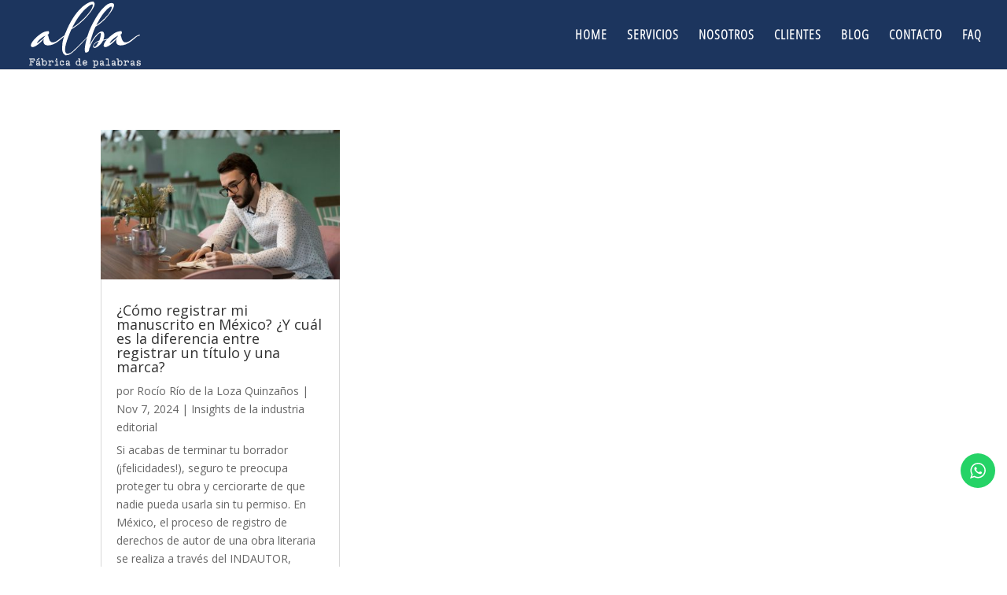

--- FILE ---
content_type: image/svg+xml
request_url: https://www.edicionesalba.com/wp-content/uploads/2024/11/Logo-ALBA-Completo.svg
body_size: 9160
content:
<?xml version="1.0" encoding="UTF-8"?>
<svg id="Layer_1" xmlns="http://www.w3.org/2000/svg" version="1.1" viewBox="0 0 566.9 332.1">
  <!-- Generator: Adobe Illustrator 29.0.1, SVG Export Plug-In . SVG Version: 2.1.0 Build 192)  -->
  <defs>
    <style>
      .st0 {
        fill: #fff;
      }
    </style>
  </defs>
  <g>
    <path class="st0" d="M110.3,152.5c.8,2.3,1.5,4.5.8,7.6-.8,1.5-2.3,3.8-4.5,5.3-.8.8-3,1.5-3.8,2.3,2.3.8,3.8,1.5,4.5,3.8,3.8,20.5,9.9,31.8,21.2,31.8s21.2-6.8,39.4-21.2c8.3-6.8,18.2-14.4,28.8-15.9,1.5,0,1.5.8,1.5,2.3-.8,1.5-1.5,2.3-3.8,3-6.8.8-14.4,6.1-19.7,11.4-6.8,5.3-12.1,10.6-18.9,15.2-13.6,11.4-33.3,19.7-49.3,19.7s-26.5-8.3-21.2-30.3c-.8.8-1.5,1.5-1.5,1.5-6.1,6.1-11.4,12.1-17.4,17.4-15.2,13.6-28,19.7-34.9,19.7s-9.9-5.3-6.8-14.4c4.5-12.1,18.9-30.3,47.7-50.8,7.6-5.3,22-11.4,31.8-11.4s4.5.8,6.1,3ZM92.8,172.3v-.8c-.8,0-1.5.8-4.5,2.3-15.2,6.8-32.6,25-34.9,31.1,0,.8-.8,1.5,0,1.5,2.3,0,7.6-3,16.7-11.4,5.3-3.8,9.9-8.3,14.4-12.9,1.5-2.3,3.8-4.5,6.1-6.8,1.5-1.5,2.3-3,2.3-3Z"/>
    <path class="st0" d="M327.7,11.6c3.8,3.8,3,9.9.8,16.7-4.5,12.1-14.4,25-20.5,33.3-23.5,29.6-55.3,59.9-89.4,78.8-3.8,9.1-8.3,18.2-11.4,27.3l-6.1,15.9c-4.5,12.9-9.1,26.5-11.4,39.4-1.5,11.4-4.5,34.9,10.6,34.9s3,0,4.5-.8c9.1-1.5,18.9-9.9,25.8-16.7,8.3-7.6,15.2-14.4,23.5-22,16.7-16.7,32.6-33.3,48.5-50,0-.8.8-.8.8-.8.8,0,1.5.8.8,1.5v.8c-21.2,23.5-43.2,46.2-66.7,69-12.1,12.1-27.3,25.8-41.7,25.8s-6.1,0-8.3-1.5c-14.4-7.6-14.4-28.8-12.9-44.7,0-15.2,4.5-31.8,10.6-48.5,2.3-6.1,4.5-12.1,7.6-18.2,16.7-40.9,42.4-87.9,80.3-120.5,10.6-8.3,31.8-23.5,44.7-23.5s6.8.8,9.9,3.8ZM316.4,21.4c-3.8.8-8.3,3.8-10.6,5.3-15.2,10.6-28.8,24.3-40.2,37.9-18.2,22-31.8,45.5-44,69.7,12.1-8.3,24.3-15.9,34.9-25.8,17.4-14.4,34.1-31.1,47.7-48.5,6.1-8.3,12.1-16.7,15.2-25.8l.8-3c1.5-4.5,2.3-9.9-1.5-10.6-.8,0-2.3.8-2.3.8Z"/>
    <path class="st0" d="M413.4,14.6c11.4,1.5,12.1,9.9,8.3,19.7-5.3,14.4-19.7,32.6-26.5,40.9-15.9,19.7-37.9,40.2-60.6,53-3.8,9.1-8.3,18.2-11.4,27.3-2.3,6.1-3.8,12.9-6.1,18.9-3.8,11.4-6.8,22.7-9.1,34.1,0,2.3-.8,4.5-.8,7.6,2.3-3.8,3-6.8,4.5-9.9,6.1-11.4,13.6-23.5,22.7-34.1,3.8-4.5,9.1-9.1,13.6-13.6,4.5-3,9.9-6.8,13.6-7.6h3c9.9,0,12.1,9.1,12.1,18.2s-2.3,14.4-4.5,21.2c3,0,5.3-.8,9.1-1.5,12.9-3,25.8-9.9,35.6-20.5.8-.8,1.5-1.5,2.3-1.5s1.5.8.8,2.3v.8c-7.6,8.3-15.9,14.4-25.8,18.9-8.3,3-15.2,4.5-23.5,6.1l-5.3,9.1c-7.6,10.6-18.2,20.5-30.3,25-1.5.8-3,.8-4.5.8-6.1,0-9.9-4.5-6.8-12.1l.8-1.5c2.3-7.6,12.1-14.4,20.5-18.9,2.3-.8,5.3-2.3,7.6-3l3-7.6c2.3-6.8,3-13.6,4.5-20.5,0-1.5.8-3.8-.8-5.3q0-1.5-1.5-2.3h-.8c-4.5,0-10.6,6.8-13.6,9.9-7.6,7.6-13.6,15.2-18.9,23.5-5.3,8.3-9.9,17.4-13.6,25.8-1.5,4.5-3.8,9.1-6.1,13.6,0,3.8-1.5,8.3-2.3,12.1-2.3,5.3-7.6,8.3-12.1,8.3s-6.1-.8-6.8-3.8c-3-13.6,1.5-31.8,4.5-47,3.8-15.9,8.3-31.8,14.4-48.5,11.4-28,25.8-56.1,44-83.4,8.3-12.1,18.2-25,30.3-36.4,9.9-9.1,22-18.2,34.1-18.2h2.3ZM333.8,207.9c-3,3-6.8,6.8-7.6,9.9-.8,2.3-.8,4.5.8,6.1,1.5.8,2.3.8,3,.8,3.8,0,7.6-5.3,10.6-9.1,3-3.8,5.3-8.3,7.6-12.9.8-1.5,2.3-3,2.3-3.8-6.1,1.5-11.4,4.5-16.7,9.1ZM408.8,31.3c-1.5.8-3.8,2.3-5.3,3-3.8,2.3-8.3,6.1-12.9,9.9-18.2,17.4-32.6,40.2-44,61.4-3.8,5.3-6.1,10.6-7.6,15.2,6.8-5.3,15.2-10.6,22-16.7,11.4-9.9,22-20.5,32.6-31.8,4.5-6.1,9.1-12.9,12.9-18.9,1.5-3,3-6.8,4.5-9.9.8-3.8,2.3-7.6.8-9.9,0-1.5-.8-1.5-1.5-1.5,0-.8-.8-.8-.8-.8h-.8Z"/>
    <path class="st0" d="M460.4,152.5c.8,2.3,1.5,4.5.8,7.6-.8,1.5-2.3,3.8-4.5,5.3-.8.8-3,1.5-3.8,2.3,2.3.8,3.8,1.5,4.5,3.8,3.8,20.5,9.9,31.8,21.2,31.8s21.2-6.8,39.4-21.2c8.3-6.8,18.2-14.4,28.8-15.9,1.5,0,1.5.8,1.5,2.3-.8,1.5-1.5,2.3-3.8,3-6.8.8-14.4,6.1-19.7,11.4-6.8,5.3-12.1,10.6-18.9,15.2-13.6,11.4-33.3,19.7-49.3,19.7s-26.5-8.3-21.2-30.3c-.8.8-1.5,1.5-1.5,1.5-6.1,6.1-11.4,12.1-17.4,17.4-15.2,13.6-28,19.7-34.9,19.7s-9.9-5.3-6.8-14.4c4.5-12.1,18.9-30.3,47.7-50.8,7.6-5.3,22-11.4,31.8-11.4s4.5.8,6.1,3ZM442.9,172.3v-.8c-.8,0-1.5.8-4.5,2.3-15.2,6.8-32.6,25-34.9,31.1,0,.8-.8,1.5,0,1.5,2.3,0,7.6-3,16.7-11.4,5.3-3.8,9.9-8.3,14.4-12.9,1.5-2.3,3.8-4.5,6.1-6.8,1.5-1.5,2.3-3,2.3-3Z"/>
  </g>
  <g>
    <g>
      <path class="st0" d="M40.4,281.8l2.4,9.3h-2.9l-2.9-6.9h-10.8c-.4,0-.7.1-1,.4s-.4.6-.4,1v8c0,.4.1.7.4,1,.3.3.6.4.9.4h5.3c.4,0,.7-.1,1-.4.3-.3.4-.6.4-1v-3.7h2.6v11.7h-2.6v-2.6c0-.3,0-.5-.2-.7-.1-.2-.3-.4-.5-.5-.2-.1-.4-.2-.6-.2h-5.3c-.4,0-.7.1-1,.4-.3.3-.4.6-.4,1v11.3c0,.3.1.6.3.8.2.2.5.3.8.3h5.1v2.3h-14.7v-2.3h4.4c.3,0,.5-.1.8-.3.2-.2.3-.5.3-.8v-24.9c0-.3,0-.5-.2-.7-.1-.2-.3-.4-.5-.5-.2-.1-.5-.2-.7-.2h-4v-2.4h24.3Z"/>
      <path class="st0" d="M30.9,314.5h-14.7c-.3,0-.6-.3-.6-.6v-2.3c0-.3.3-.6.6-.6h4.4c0,0,.2,0,.4-.2.1-.1.2-.2.2-.4v-24.9c0-.2,0-.3-.1-.4,0-.1-.2-.2-.3-.3-.1,0-.3-.1-.4-.1h-4c-.3,0-.6-.3-.6-.6v-2.4c0-.3.3-.6.6-.6h24.3c.3,0,.5.2.6.4l2.4,9.3c0,.2,0,.4-.1.5-.1.1-.3.2-.5.2h-2.9c-.2,0-.4-.1-.5-.4l-2.8-6.6h-10.4c-.2,0-.4,0-.6.2-.2.2-.2.4-.2.6v8c0,.2,0,.4.2.6.2.2.3.2.5.2h5.3c.2,0,.4,0,.5-.2.1-.1.2-.3.2-.5v-3.7c0-.3.3-.6.6-.6h2.6c.3,0,.6.3.6.6v11.7c0,.3-.3.6-.6.6h-2.6c-.3,0-.6-.3-.6-.6v-2.6c0-.2,0-.3,0-.4,0-.1-.1-.2-.2-.2-.1,0-.2,0-.4,0h-5.3c-.2,0-.4,0-.6.2-.2.2-.2.3-.2.6v11.3c0,.2,0,.3.2.4.1.1.3.2.4.2h5.1c.3,0,.6.3.6.6v2.3c0,.3-.3.6-.6.6ZM16.7,313.3h13.6v-1.1h-4.5c-.4,0-.9-.2-1.2-.5s-.5-.8-.5-1.2v-11.3c0-.5.2-1,.6-1.4.4-.4.9-.6,1.4-.6h5.3c.3,0,.6,0,.9.2.3.2.6.4.7.7.2.3.2.6.2,1v2h1.4v-10.5h-1.5v3.1c0,.5-.2,1-.6,1.4-.4.4-.8.6-1.4.6h-5.3c-.5,0-1-.2-1.4-.6-.4-.4-.6-.9-.6-1.4v-8c0-.6.2-1.1.6-1.5.4-.4.9-.6,1.4-.6h10.8c.2,0,.4.1.5.4l2.8,6.6h1.7l-2.1-8.1h-23.2v1.2h3.5c.4,0,.7,0,1,.3.3.2.6.4.7.7.2.3.3.7.3,1v24.9c0,.5-.2.9-.5,1.2-.3.3-.7.5-1.2.5h-3.8v1.1Z"/>
    </g>
    <g>
      <path class="st0" d="M66.8,311.2h2.8v2.7h-5.3c-.3,0-.5-.1-.7-.3-.2-.2-.3-.5-.3-.7v-1.8s0,0-.2.2c0,0-.3.2-.5.5-.3.2-.6.4-.8.7s-.7.4-1.1.7c-.5.3-.9.5-1.4.7-.5.2-1,.4-1.6.5-.6.1-1.2.2-1.8.3-2,0-3.6-.7-4.7-2.2-1.1-1.5-1.5-3.2-1.3-5.1.2-1.7.9-3,2.4-3.9,1.4-.9,3.1-1.3,5-1.3,1.7,0,3.1-.2,4.2-1,1.2-.8,1.7-1.5,1.7-2.3,0-.6,0-1.1,0-1.5,0-.4-.1-.9-.3-1.4-.2-.5-.5-1-.8-1.3-.4-.3-.9-.6-1.7-.8-.7-.2-1.6-.4-2.6-.4s-1.8.2-2.5.6c-.7.4-1.3.9-1.6,1.4-.3.6-.6,1.1-.8,1.7s-.3,1-.3,1.4v.6h-2.6c0,0,0-.2,0-.5,0-.2,0-.6.2-1.2,0-.6.2-1.1.4-1.6.2-.5.5-1.1.8-1.7s.8-1.2,1.4-1.6c.5-.4,1.2-.8,2.1-1.2.9-.3,1.8-.5,2.9-.5s2.7.2,3.9.7c1.2.5,2.2,1.2,3,2.1.8.9,1.2,1.9,1.2,3v13.5c0,.3.1.5.3.7s.5.3.7.3ZM64.9,282.1l-12,5.8-.8-1.4,11.2-7.5,1.5,3.1ZM63,307.5v-4.5c-1.2.6-3.2,1-5.8,1.2-1.5,0-2.6.5-3.3,1.3-.7.8-1.1,1.8-1.1,2.9s.4,2.2,1.3,2.7c.9.5,1.9.7,3.1.6.9-.1,2.1-.7,3.6-1.9,1.5-1.1,2.2-1.9,2.2-2.3Z"/>
      <path class="st0" d="M55.6,315.1c-2.1,0-3.8-.8-4.9-2.5-1.2-1.7-1.7-3.5-1.5-5.5.2-1.9,1.1-3.3,2.6-4.3,1.5-1,3.3-1.4,5.3-1.3,1.5,0,2.9-.2,3.9-.9.7-.4,1.5-1.1,1.5-1.8,0-.6,0-1.1,0-1.4,0-.4-.1-.8-.3-1.3-.2-.4-.4-.8-.7-1-.3-.3-.8-.5-1.5-.7-.7-.2-1.5-.3-2.5-.3s-1.6.2-2.2.5c-.6.3-1.1.8-1.4,1.2-.3.5-.6,1.1-.7,1.6-.2.5-.3.9-.3,1.3v.6c0,.3-.3.5-.6.5h-2.5c-.3,0-.6-.3-.6-.6s0-.3,0-.5c0-.2,0-.6.2-1.2.1-.6.2-1.2.4-1.7.2-.5.5-1.2.9-1.8.4-.7.9-1.3,1.5-1.8.6-.5,1.3-.9,2.3-1.3s2-.5,3.1-.5,2.8.3,4.1.8c1.3.5,2.4,1.3,3.2,2.2.9,1,1.3,2.2,1.3,3.4v13.5c0,.1,0,.2.1.3,0,0,.2.1.3.1h2.8c.3,0,.6.3.6.6v2.7c0,.3-.3.6-.6.6h-5.3c-.4,0-.8-.2-1.2-.5-.3-.3-.5-.7-.5-1.2v-.5c-.2.2-.4.3-.6.5-.3.2-.7.5-1.2.7-.5.3-.9.5-1.4.7-.5.2-1,.4-1.7.5-.6.2-1.3.2-1.9.3,0,0-.2,0-.3,0ZM56.8,302.6c-1.6,0-3.1.4-4.3,1.2-1.3.8-1.9,1.9-2.1,3.5-.2,1.7.2,3.2,1.2,4.7,1,1.4,2.3,2,4.2,2,.6,0,1.1-.1,1.7-.2.6-.1,1.1-.3,1.5-.5.4-.2.9-.4,1.3-.6.4-.2.8-.5,1.1-.7.3-.2.6-.4.8-.6.2-.2.4-.3.5-.4h.1c.2-.3.4-.4.7-.3.2,0,.4.3.4.5v1.8c0,.1,0,.2.1.3,0,0,.2.1.3.1h4.7v-1.5h-2.2c-.4,0-.8-.2-1.2-.5-.3-.3-.5-.7-.5-1.2v-13.5c0-1-.3-1.9-1-2.6-.7-.8-1.7-1.5-2.8-1.9-1.1-.5-2.4-.7-3.7-.7s-1.9.2-2.7.4c-.8.3-1.4.7-1.9,1.1-.5.4-.9.9-1.2,1.5-.4.6-.6,1.2-.8,1.6-.2.5-.3,1-.4,1.5,0,.4-.1.7-.1.9h1.3c0-.5.2-1,.4-1.6.2-.6.5-1.2.8-1.8.4-.6,1-1.2,1.8-1.7.8-.4,1.8-.7,2.8-.7s2,.1,2.8.4c.8.3,1.4.6,1.9,1,.4.4.8.9,1,1.5.2.6.3,1.1.4,1.6,0,.4,0,1,0,1.6,0,.9-.7,1.9-2,2.8-1.3.8-2.8,1.2-4.6,1.1-.1,0-.2,0-.3,0ZM56.4,312.3c-.9,0-1.8-.2-2.6-.7-1.1-.6-1.6-1.7-1.6-3.2s.4-2.3,1.2-3.2c.8-.9,2.1-1.5,3.7-1.5,2.6-.2,4.4-.5,5.6-1.1.2,0,.4,0,.6,0,.2.1.3.3.3.5v4.5c0,.5-.3,1.1-2.5,2.8-1.6,1.2-2.8,1.8-3.9,2-.3,0-.6,0-.9,0ZM62.4,303.9c-1.3.5-3,.8-5.2.9-1.3,0-2.3.4-2.9,1.1-.6.7-.9,1.5-.9,2.5s.3,1.8,1,2.2c.8.5,1.6.6,2.7.5.8-.1,2-.7,3.3-1.7,1.7-1.3,1.9-1.8,2-1.8v-3.6ZM52.9,288.4c-.2,0-.4-.1-.5-.3l-.8-1.4c-.1-.3,0-.6.2-.8l11.2-7.5c.1,0,.3-.1.5,0,.2,0,.3.2.4.3l1.5,3.1c0,.1,0,.3,0,.5s-.2.3-.3.3l-12,5.8c0,0-.2,0-.3,0ZM52.9,286.7l.2.4,11-5.3-1-2-10.2,6.8Z"/>
    </g>
    <g>
      <path class="st0" d="M90.1,290.3c1.7,0,3.3.4,4.6,1.1,1.4.7,2.4,1.6,3.2,2.8.8,1.2,1.4,2.5,1.8,3.9.4,1.4.6,2.8.6,4.3s0,1.6-.3,2.5c-.2.9-.4,1.8-.7,2.7-.3.9-.8,1.8-1.3,2.7-.6.8-1.2,1.6-1.9,2.3-.7.7-1.6,1.2-2.6,1.6s-2.1.6-3.3.6c-3.3,0-6.1-1.6-8.4-4.9v4h-2.9v-27.4c0-.7-.2-1.3-.7-1.8-.5-.5-1.1-.7-1.8-.7h-3.9c0,0,0-2.6,0-2.6h6.1c.9,0,1.7.3,2.3,1,.6.6,1,1.4,1,2.3v9.8c1.9-2.8,4.6-4.2,8.2-4.2ZM90.2,312.2c2,0,3.8-1,5.3-3s2.2-4.4,2.2-7.1-.3-3-.9-4.5c-.6-1.5-1.5-2.7-2.7-3.7-1.2-1-2.6-1.5-4-1.5s-3.1.6-4.6,1.8c-1.5,1.2-2.7,2.6-3.6,4.2v7.8c0,0,.1.2.2.4,0,.1.3.4.6.8.3.4.6.8.9,1.2.3.4.7.8,1.2,1.3.5.5,1,.9,1.5,1.2.5.3,1.1.6,1.8.8.7.2,1.4.3,2,.3Z"/>
      <path class="st0" d="M90.3,315.3c-3,0-5.6-1.3-7.8-3.8v2.3c0,.3-.3.6-.6.6h-2.9c-.3,0-.6-.3-.6-.6v-27.4c0-.5-.2-1-.6-1.4-.4-.4-.8-.6-1.4-.6h-3.9c-.2,0-.3,0-.4,0-.1-.1-.2-.3-.2-.4v-2.7c0-.3.3-.6.6-.6h6.1c1.1,0,2,.4,2.7,1.1.8.8,1.1,1.7,1.1,2.7v8.1c1.9-2,4.5-3.1,7.6-3.1s3.5.4,4.9,1.1c1.4.7,2.6,1.8,3.4,3,.8,1.2,1.4,2.6,1.9,4,.4,1.4.6,3,.6,4.5s0,1.7-.3,2.6c-.2.9-.4,1.9-.8,2.8-.3,1-.8,1.9-1.4,2.8-.6.9-1.3,1.7-2,2.4-.8.7-1.7,1.3-2.8,1.7-1.1.4-2.2.6-3.5.6ZM81.9,309.3c.2,0,.4,0,.5.3,2.2,3.1,4.8,4.6,7.9,4.6s2.1-.2,3-.6c.9-.4,1.7-.9,2.4-1.5.7-.6,1.3-1.4,1.8-2.2.5-.8,1-1.6,1.3-2.5.3-.9.6-1.8.7-2.7.2-.8.3-1.7.3-2.4,0-1.4-.2-2.8-.6-4.1-.4-1.3-1-2.6-1.7-3.7-.7-1.1-1.7-2-3-2.6-1.3-.7-2.7-1-4.4-1-3.5,0-6,1.3-7.7,3.9-.1.2-.4.3-.7.2-.2,0-.4-.3-.4-.6v-9.8c0-.7-.3-1.4-.8-1.9-.5-.5-1.2-.8-1.9-.8h-5.5v1.5h3.3c0,0,0,0,0,0,.9,0,1.6.3,2.2.9.6.6.9,1.4.9,2.2v26.8h1.7v-3.5c0-.3.2-.5.4-.6,0,0,.1,0,.2,0ZM90.2,312.8c-.7,0-1.5-.1-2.2-.4-.7-.2-1.4-.5-2-.9-.6-.3-1.1-.8-1.6-1.3-.5-.5-.9-.9-1.3-1.3-.3-.4-.6-.8-1-1.2-.3-.4-.5-.7-.6-.9,0-.1-.1-.2-.2-.3,0,0,0-.2,0-.3v-7.8c0-.1,0-.2,0-.3,1-1.7,2.2-3.1,3.8-4.4,3.1-2.5,6.6-2.5,9.3-.3,1.3,1.1,2.3,2.4,2.9,3.9.6,1.5,1,3.1,1,4.7,0,2.8-.8,5.4-2.4,7.5-1.6,2.2-3.5,3.2-5.7,3.2ZM82.4,306.1c0,0,0,.2.1.2,0,.1.3.4.5.8.3.4.6.8.9,1.2.3.4.7.8,1.2,1.2.5.4,1,.8,1.4,1.1.5.3,1.1.6,1.7.8.6.2,1.3.3,1.9.3,1.8,0,3.4-.9,4.8-2.8,1.4-1.9,2.1-4.2,2.1-6.8s-.3-2.9-.9-4.3c-.6-1.4-1.4-2.5-2.6-3.5-1.1-.9-2.3-1.4-3.7-1.4s-2.8.6-4.2,1.7c-1.4,1.1-2.5,2.4-3.4,3.9v7.5Z"/>
    </g>
    <g>
      <path class="st0" d="M124.5,290.3c1.3,0,2.4.2,3.3.7,1,.5,1.7,1.1,2.3,1.8.6.7,1,1.5,1.3,2.2.3.8.5,1.5.5,2.1,0,1.9-1.1,2.8-3.2,2.8s-1.1-.2-1.5-.7c-.4-.5-.6-1.1-.6-1.8s.1-.8.3-1.1c.2-.3.4-.5.6-.6h.3v-.4c0-.1,0-.3-.2-.6-.1-.3-.3-.5-.6-.8s-.6-.4-1.2-.6c-.5-.2-1.2-.3-1.9-.3-2.1,0-3.9.9-5.6,2.7-1.6,1.8-2.5,4.1-2.5,6.8v7.2c0,.4.2.8.5,1.1.3.3.7.5,1.1.5h3.7v2.7h-13.2v-2.7h3.7c.4,0,.8-.2,1.1-.5.3-.3.4-.7.4-1.1v-14.7c0-.4-.1-.8-.4-1.1-.3-.3-.7-.5-1.1-.5h-3.7v-3.1h5.1c.5,0,1,.1,1.5.4.4.3.8.6,1.1,1.1.3.5.4.9.4,1.4v1.4c0,0,.2-.2.4-.4.2-.2.6-.5,1.1-1.1.6-.5,1.2-1,1.8-1.3s1.4-.7,2.4-1.1,1.9-.5,2.9-.5Z"/>
      <path class="st0" d="M121.2,314.5h-13.2c-.3,0-.6-.3-.6-.6v-2.7c0-.3.3-.6.6-.6h3.7c.3,0,.5,0,.7-.3.2-.2.3-.4.3-.7v-14.7c0-.3,0-.5-.3-.7-.2-.2-.4-.3-.7-.3h-3.7c-.3,0-.6-.3-.6-.6v-3.1c0-.3.3-.6.6-.6h5.1c.7,0,1.3.2,1.8.5.5.3,1,.8,1.3,1.3.3.5.5,1.1.5,1.7h0c.2-.1.3-.3.6-.5.6-.5,1.2-1,1.9-1.4.7-.4,1.5-.8,2.5-1.1,2.3-.8,4.8-.6,6.7.3,1.1.5,1.9,1.2,2.5,2,.6.8,1.1,1.6,1.4,2.4.3.8.5,1.6.5,2.3,0,2.2-1.4,3.4-3.8,3.4s-1.4-.3-1.9-1c-.5-.6-.8-1.3-.8-2.2s.1-1,.4-1.4c.3-.4.5-.7.8-.8,0,0,0-.2-.1-.3,0-.2-.2-.4-.4-.6-.1-.1-.4-.3-1-.5-.5-.2-1.1-.2-1.7-.2-1.9,0-3.6.8-5.2,2.5-1.5,1.7-2.3,3.8-2.3,6.4v7.2c0,.3,0,.5.3.7.2.2.4.3.7.3h3.7c.3,0,.6.3.6.6v2.7c0,.3-.3.6-.6.6ZM108.5,313.3h12.1v-1.6h-3.1c-.6,0-1.1-.2-1.5-.6-.4-.4-.6-.9-.6-1.5v-7.2c0-2.8.9-5.2,2.6-7.2,1.7-1.9,3.8-2.9,6-2.9s1.5,0,2.1.3c.6.2,1.1.4,1.4.7.3.3.5.6.7,1,.2.4.2.6.2.9v.3c0,.2-.1.4-.3.5h-.3c0,.2-.2.2-.4.6-.1.2-.2.5-.2.8,0,.6.2,1,.5,1.4.3.4.6.5,1,.5,2.3,0,2.6-1.2,2.6-2.2s-.1-1.2-.4-1.9c-.3-.7-.7-1.4-1.2-2.1-.5-.7-1.2-1.2-2.1-1.7-1.6-.8-3.7-.9-5.8-.2-.9.3-1.7.6-2.2,1-.6.4-1.2.8-1.7,1.3-.6.5-.9.8-1.1,1-.2.2-.3.4-.4.5-.2.2-.4.2-.6.1s-.4-.3-.4-.5v-1.4c0-.4-.1-.8-.3-1.2-.2-.4-.5-.6-.9-.9-.4-.2-.7-.3-1.2-.3h-4.5v1.9h3.1c.6,0,1.1.2,1.5.6.4.4.6.9.6,1.5v14.7c0,.6-.2,1.1-.6,1.5-.4.4-.9.6-1.5.6h-3.1v1.6Z"/>
    </g>
    <g>
      <path class="st0" d="M151.2,311.2h4.3v2.7h-16.2v-2.7h6.8c.3,0,.6-.1.9-.4.3-.2.4-.5.4-.9v-15.4c0-.4-.1-.6-.4-.9-.3-.2-.5-.4-.9-.4h-5.2v-2.7h9.1v19.4c0,.4.1.7.4.9.2.2.5.4.9.4ZM148.5,285.8h-4.4v-4.4h4.4v4.4Z"/>
      <path class="st0" d="M155.5,314.5h-16.2c-.3,0-.6-.3-.6-.6v-2.7c0-.3.3-.6.6-.6h6.8c.2,0,.3,0,.5-.2.1-.1.2-.3.2-.5v-15.4c0-.2,0-.3-.2-.5-.1-.1-.3-.2-.5-.2h-5.2c-.3,0-.6-.3-.6-.6v-2.7c0-.3.3-.6.6-.6h9.1c.3,0,.6.3.6.6v19.4c0,.2,0,.3.2.5.1.1.3.2.5.2h4.3c.3,0,.6.3.6.6v2.7c0,.3-.3.6-.6.6ZM139.9,313.3h15.1v-1.6h-3.7c-.5,0-1-.2-1.3-.5-.4-.4-.5-.8-.5-1.3v-18.8h-7.9v1.6h4.7c.5,0,.9.2,1.3.5.4.4.6.8.6,1.3v15.4c0,.5-.2,1-.6,1.3-.4.3-.8.5-1.3.5h-6.3v1.6ZM148.5,286.4h-4.4c-.3,0-.6-.3-.6-.6v-4.4c0-.3.3-.6.6-.6h4.4c.3,0,.6.3.6.6v4.4c0,.3-.3.6-.6.6ZM144.7,285.2h3.2v-3.2h-3.2v3.2Z"/>
    </g>
    <g>
      <path class="st0" d="M181.3,305.7c0,0,.2,0,.3,0,.1,0,.3,0,.6.2.3.1.5.3.7.4.2.1.4.3.5.5.1.2.2.5,0,.7-.1.4-.5.9-1,1.6-.6.7-1.3,1.3-2.2,2.1-.9.7-2,1.3-3.3,1.9-1.3.5-2.6.8-4,.8-2.2,0-4.1-.6-5.7-1.7-1.6-1.1-2.7-2.6-3.4-4.4-.7-1.8-1.1-3.9-1.1-6.2s1-5.6,3.1-7.9,4.5-3.4,7.3-3.4,4.2.7,6,2c1.8,1.3,2.7,2.8,2.6,4.4,0,1-.4,1.7-1.1,2.1-.7.4-1.3.5-2,.3-.7-.2-1.2-.6-1.5-1.2-.2-.6-.3-1.2-.3-1.7s.2-.8.3-1.1l.3-.4s0,0-.1-.2-.2-.3-.4-.5c-.2-.2-.5-.4-.7-.6-.3-.2-.7-.3-1.3-.5-.5-.1-1.1-.2-1.8-.2-1.7,0-3.3.9-4.8,2.7-1.5,1.8-2.3,3.8-2.3,6,0,1.7,0,3.1.5,4.4s.9,2.2,1.7,2.9c.7.7,1.5,1.2,2.3,1.5.8.3,1.7.5,2.6.5s2.4-.2,3.5-.7,2.1-1.1,2.9-1.9c.8-.8,1.4-1.6,1.8-2.6Z"/>
      <path class="st0" d="M173.1,314.5c-2.3,0-4.4-.6-6-1.8-1.7-1.2-2.9-2.8-3.6-4.7-.7-1.9-1.1-4-1.1-6.4s1.1-5.9,3.2-8.3c2.1-2.4,4.7-3.6,7.7-3.6s4.4.7,6.3,2.1c2,1.4,2.9,3.1,2.8,4.9,0,1.2-.5,2.1-1.4,2.6-.8.5-1.6.6-2.5.4-.9-.2-1.5-.8-1.9-1.5-.3-.8-.4-1.4-.3-2,0-.6.2-1,.4-1.3h0c0-.2-.1-.3-.2-.4-.2-.2-.4-.4-.6-.5-.2-.1-.6-.3-1.1-.4-.5-.1-1-.2-1.6-.2-1.5,0-3,.8-4.4,2.5-1.4,1.7-2.1,3.6-2.2,5.7,0,1.6,0,3,.5,4.2.4,1.2.9,2.1,1.5,2.7.7.6,1.4,1.1,2.1,1.4,1.7.7,3.8.6,5.6-.2,1.1-.5,2-1,2.8-1.8.8-.7,1.3-1.5,1.7-2.3.1-.3.4-.4.7-.3,0,0,.1,0,.2,0,.1,0,.3,0,.8.3.3.1.6.3.8.4.3.2.5.4.7.7.2.4.3.8.2,1.2-.2.5-.5,1.1-1.2,1.8-.6.7-1.3,1.4-2.2,2.1-.9.8-2.1,1.4-3.5,2-1.4.6-2.8.8-4.2.8ZM173.2,290.9c-2.7,0-4.9,1.1-6.9,3.2-1.9,2.2-2.9,4.7-2.9,7.5s.4,4.2,1,6c.7,1.7,1.8,3.1,3.2,4.2,1.5,1.1,3.3,1.6,5.3,1.6s2.5-.3,3.8-.8c1.3-.5,2.3-1.1,3.1-1.8.9-.7,1.6-1.4,2.1-2,.6-.7.9-1.2.9-1.4,0,0,0-.2,0-.2,0-.1-.2-.2-.3-.3-.2-.1-.4-.2-.7-.3-.2,0-.3-.1-.3-.1-.4.8-1,1.6-1.7,2.3-.9.8-1.9,1.5-3.1,2-2.1.9-4.5,1.1-6.5.2-.9-.4-1.7-.9-2.5-1.7-.8-.8-1.4-1.8-1.8-3.2-.4-1.3-.6-2.9-.5-4.6,0-2.4.9-4.5,2.5-6.4,1.6-1.9,3.4-2.9,5.3-2.9s1.3,0,1.9.2c.6.2,1.1.3,1.4.5.3.2.6.4.9.7.3.3.4.5.5.6.2.2.2.5,0,.8l-.3.4c0,.1-.2.4-.2.8,0,.4,0,.8.2,1.4.2.4.6.7,1.1.8.5.1,1.1,0,1.6-.3.5-.3.8-.9.8-1.7,0-1.4-.7-2.7-2.3-3.9-1.7-1.2-3.6-1.9-5.7-1.9Z"/>
    </g>
    <g>
      <path class="st0" d="M209.6,311.3h2.8v2.6h-5.3c-.3,0-.5-.1-.7-.3-.2-.2-.3-.5-.3-.7v-1.8c0,0-.2.2-.4.4-.1.1-.5.4-1,.8-.5.4-1,.7-1.6,1-.5.3-1.2.6-2,.8-.8.3-1.6.4-2.4.4-2,0-3.6-.7-4.7-2.2-1.1-1.5-1.5-3.2-1.3-5.1.2-1.7.9-3,2.4-3.9,1.4-.9,3.1-1.3,5-1.2,1.1,0,2.2-.1,3.1-.5,1-.4,1.7-.8,2.1-1.3.5-.5.7-1,.7-1.5,0-.6,0-1.1,0-1.5,0-.4-.1-.9-.3-1.4-.2-.5-.5-1-.8-1.3-.4-.3-.9-.6-1.7-.8-.7-.2-1.6-.4-2.6-.4s-1.8.2-2.5.6c-.7.4-1.3.9-1.6,1.4-.3.6-.6,1.1-.8,1.7s-.3,1-.3,1.4v.6h-2.6c0,0,0-.2,0-.4,0-.2,0-.6.2-1.2,0-.6.2-1.1.4-1.6.2-.5.5-1.1.8-1.7s.8-1.2,1.4-1.6c.5-.4,1.2-.8,2.1-1.2.9-.3,1.8-.5,2.9-.5s2.7.2,3.9.7c1.2.5,2.2,1.2,3,2.1.8.9,1.2,1.9,1.2,3v13.5c0,.3.1.6.3.8s.5.3.7.3ZM205.8,307.5v-4.5c-1.2.6-3.2,1-5.8,1.2-1.5,0-2.6.5-3.3,1.3-.7.8-1.1,1.8-1.1,2.9s.4,2.2,1.3,2.7c.9.5,1.9.7,3.1.6.9,0,2.1-.7,3.6-1.8,1.5-1.1,2.2-1.9,2.2-2.3Z"/>
      <path class="st0" d="M198.4,315.1c-2.1,0-3.8-.8-4.9-2.5-1.2-1.7-1.7-3.5-1.5-5.5.2-1.8,1.1-3.3,2.6-4.3,1.5-1,3.3-1.4,5.4-1.3,1,0,2-.1,2.9-.5.9-.3,1.5-.7,1.9-1.2.4-.4.6-.8.6-1.1,0-.6,0-1.1,0-1.5,0-.3-.1-.8-.3-1.3-.2-.5-.4-.8-.7-1.1-.3-.3-.8-.5-1.5-.7-.7-.2-1.5-.3-2.5-.3s-1.6.2-2.2.5c-.6.3-1.1.8-1.4,1.2-.3.5-.6,1.1-.7,1.6-.2.5-.3.9-.3,1.3v.6c0,.3-.3.5-.6.5h-2.5c-.3,0-.6-.3-.6-.6s0-.3,0-.5c0-.2,0-.6.2-1.2.1-.6.2-1.2.4-1.7.2-.5.5-1.2.9-1.8.4-.7.9-1.3,1.5-1.8.6-.5,1.3-.9,2.3-1.3s2-.5,3.1-.5,2.8.3,4.1.8c1.3.5,2.4,1.3,3.2,2.2.9,1,1.3,2.2,1.3,3.4v13.5c0,.2,0,.3.1.4,0,0,.2.1.3.1h2.8c.3,0,.6.3.6.6v2.6c0,.3-.3.6-.6.6h-5.3c-.4,0-.8-.2-1.2-.5-.3-.3-.5-.7-.5-1.2v-.5c-.1,0-.2.2-.4.3-.5.4-1.1.8-1.7,1.1-.6.3-1.3.6-2.1.9-.9.3-1.7.4-2.6.5,0,0-.2,0-.3,0ZM199.5,302.7c-1.6,0-3,.4-4.2,1.1-1.3.8-2,1.9-2.1,3.4-.2,1.7.2,3.2,1.2,4.7,1,1.4,2.4,2,4.2,2,.7,0,1.5-.2,2.3-.4.8-.2,1.4-.5,1.9-.8.5-.3,1-.6,1.5-1,.6-.5.8-.7.9-.7l.4-.4c.2-.2.4-.2.6-.1s.4.3.4.5v1.8c0,.1,0,.2.1.3,0,0,.2.1.3.1h4.7v-1.5h-2.2c-.4,0-.8-.2-1.2-.5-.3-.3-.5-.7-.5-1.2v-13.5c0-1-.3-1.9-1-2.6-.7-.8-1.7-1.5-2.8-1.9-1.1-.5-2.4-.7-3.7-.7s-1.9.2-2.7.4c-.8.3-1.4.7-1.9,1.1-.5.4-.9.9-1.2,1.5-.4.6-.6,1.2-.8,1.6-.2.5-.3,1-.4,1.5,0,.4-.1.7-.1.9h1.3c0-.5.2-1,.4-1.6.2-.6.5-1.2.8-1.8.4-.6,1-1.2,1.8-1.7.8-.4,1.8-.7,2.8-.7s2,.1,2.8.4c.8.3,1.4.6,1.9,1,.4.4.8.9,1,1.5.2.6.3,1.1.4,1.6,0,.4,0,1,0,1.6,0,.6-.3,1.2-.8,1.8-.5.6-1.3,1.1-2.4,1.5-1,.4-2.2.6-3.4.5-.2,0-.3,0-.5,0ZM199.2,312.3c-.9,0-1.8-.2-2.6-.7-1.1-.6-1.6-1.7-1.6-3.2s.4-2.3,1.2-3.2c.8-.9,2.1-1.5,3.7-1.5,2.6-.1,4.4-.5,5.6-1.1.2,0,.4,0,.6,0,.2.1.3.3.3.5v4.5c0,.5-.3,1.1-2.4,2.8-1.6,1.2-2.9,1.8-3.9,1.9-.3,0-.6,0-.8,0ZM205.2,303.9c-1.3.5-3,.7-5.2.8-1.3,0-2.3.4-2.9,1.1-.6.7-.9,1.5-.9,2.5s.3,1.8,1,2.2c.8.5,1.6.6,2.7.5.8,0,2-.7,3.3-1.7,1.7-1.3,2-1.8,2-1.9v-3.6Z"/>
    </g>
    <g>
      <path class="st0" d="M262.3,311.2h3.2v2.7h-5.2c-.5,0-1-.2-1.4-.6-.4-.4-.6-.8-.6-1.4-.2.2-.5.3-.9.6-.4.2-1.2.5-2.5.8-1.3.4-2.6.5-3.9.5s-2.4-.2-3.6-.7c-1.2-.4-2.3-1.1-3.4-1.9-1.1-.8-2-2-2.6-3.5-.7-1.5-1-3.2-1-5.1s.3-3.7.9-5.3c.6-1.6,1.4-2.9,2.3-3.9,1-1,2-1.7,3.2-2.3,1.2-.5,2.3-.8,3.6-.8s1.9.1,2.8.3c.9.2,1.6.5,2.2.7.6.3,1.1.6,1.5.9.4.3.7.6.9.7l.2.3v-7.7c0-.4,0-.7-.3-1-.2-.3-.4-.5-.7-.7s-.6-.3-1-.3h-4.3v-2.6c0,0,5.9,0,5.9,0,.9,0,1.7.3,2.3.9.6.6.9,1.4.9,2.3v25.1c0,.4.1.7.4,1,.3.3.6.4,1,.4ZM257.9,307.1c0,0,0-.8.1-2,0-1.3.1-2.5.1-3.7s0-2.1-.2-2.7c-.3-1.2-1-2.4-2.2-3.6-1.2-1.2-2.7-1.9-4.6-2.1-.9,0-1.8,0-2.7.5-.9.4-1.8,1.1-2.5,1.9-.8.8-1.4,1.8-1.9,3-.5,1.2-.7,2.5-.7,3.8,0,2.8.8,5.1,2.4,6.9s3.4,2.6,5.6,2.6,3.4-.6,4.7-1.8c1.3-1.2,2-2.2,2-2.9Z"/>
      <path class="st0" d="M265.5,314.5h-5.2c-.7,0-1.3-.2-1.8-.7-.2-.2-.4-.5-.6-.8,0,0-.1,0-.2.1-.4.2-1.3.5-2.6.9-2.5.7-5.2.8-7.8-.1-1.2-.5-2.4-1.1-3.6-2-1.2-.9-2.1-2.1-2.8-3.7-.7-1.6-1.1-3.4-1.1-5.3s.3-3.8.9-5.5c.6-1.7,1.4-3,2.5-4.1,1-1,2.1-1.8,3.4-2.4,2.2-1,4.7-1,6.8-.5,1,.2,1.7.5,2.3.8.6.3,1.1.6,1.5.9,0,0,.2.1.2.2v-6.3c0-.2,0-.5-.2-.7-.1-.2-.3-.4-.5-.5-.2-.1-.4-.2-.7-.2h-4.3c-.3,0-.6-.3-.6-.6v-2.6c-.1-.2,0-.3,0-.4s.3-.2.4-.2h6c1.1,0,2,.4,2.7,1.1.7.7,1.1,1.6,1.1,2.7v25.1c0,.2,0,.4.2.6.2.2.3.2.6.2h3.2c.3,0,.6.3.6.6v2.7c0,.3-.3.6-.6.6ZM258.3,311.4c0,0,.2,0,.3,0,.2.1.3.3.3.5,0,.4.1.7.4,1,.3.3.6.4,1,.4h4.7v-1.6h-2.6c-.5,0-1-.2-1.4-.6-.4-.4-.6-.9-.6-1.4v-25.1c0-.7-.3-1.4-.8-1.9-.5-.5-1.1-.8-1.9-.8h-5.4v1.4h3.8c.5,0,.9.1,1.3.4.4.2.7.5.9.9.2.4.3.8.3,1.3v7.7c0,.3-.2.5-.4.6-.2,0-.5,0-.7-.2l-.2-.3c-.1,0-.4-.3-.8-.6-.4-.3-.9-.6-1.4-.8-.5-.3-1.2-.5-2.1-.7-1.9-.4-4.1-.5-6,.4-1.1.5-2.1,1.2-3,2.1-.9.9-1.6,2.1-2.2,3.6-.6,1.5-.9,3.2-.9,5.1s.3,3.4,1,4.8c.6,1.4,1.5,2.5,2.5,3.3,1,.8,2.1,1.4,3.3,1.8,2.4.9,4.9.7,7.1.1,1.5-.4,2.1-.7,2.4-.8.4-.2.6-.4.9-.5.1,0,.2-.1.3-.1ZM251.2,312.4c-2.3,0-4.3-1-6-2.8-1.7-1.9-2.5-4.3-2.5-7.3s.3-2.7.8-4c.5-1.3,1.2-2.3,2-3.2.8-.9,1.7-1.5,2.7-2,1-.5,2.1-.7,3.1-.6,2,.2,3.7,1,4.9,2.2,1.3,1.3,2.1,2.6,2.4,3.9.2.6.3,1.6.3,2.8s0,2.5-.1,3.7c0,1.2-.1,1.9-.1,2,0,.9-.7,2-2.2,3.3-1.4,1.3-3.1,1.9-5.1,1.9ZM250.6,293.6c-.7,0-1.3.2-2,.5-.9.4-1.7,1-2.4,1.8-.7.7-1.3,1.7-1.7,2.8-.5,1.1-.7,2.3-.7,3.6,0,2.7.8,4.8,2.2,6.5,1.5,1.7,3.2,2.5,5.1,2.5s3.1-.5,4.3-1.6c1.6-1.4,1.8-2.1,1.8-2.5s0-.8.1-2.1c0-1.2.1-2.5.1-3.6s0-2-.2-2.6c-.2-1.1-.9-2.2-2-3.3-1.1-1.1-2.5-1.7-4.2-1.9-.1,0-.3,0-.4,0Z"/>
    </g>
    <g>
      <path class="st0" d="M283.6,311.5c.9,0,1.7-.1,2.5-.3.8-.2,1.5-.5,2.1-.9.6-.4,1.1-.7,1.7-1.2.5-.4.9-.8,1.3-1.3s.7-.8.9-1.2c.3-.4.4-.6.6-.9v-.3c.3.1.4.3.5.6.1.2.2.7.2,1.4,0,.7-.2,1.3-.6,2-.8,1.2-2,2.3-3.6,3.2-1.6.9-3.4,1.3-5.4,1.3s-2,0-2.9-.3c-.9-.2-1.9-.6-2.9-1.1-1-.6-1.9-1.3-2.6-2.1-.7-.9-1.3-2-1.8-3.5-.5-1.5-.7-3.2-.7-5.1s.1-2,.4-3.1c.3-1.1.7-2.2,1.2-3.2.6-1.1,1.2-2,2-2.9.8-.9,1.8-1.6,2.9-2.1,1.2-.5,2.4-.8,3.8-.8,3.4,0,6,.9,7.7,2.7,1.7,1.8,2.6,4.3,2.6,7.4v.2c0,0,0,.2,0,.4,0,.2,0,.4-.1.6,0,.2-.2.4-.3.6-.2.2-.4.4-.6.6s-.6.3-1,.5c-.4.1-.9.2-1.4.2h-14.1c0,0,0,.2,0,.3,0,.1,0,.4.1.8,0,.4.1.8.2,1.2s.2.8.4,1.3c.2.5.4,1,.7,1.4s.6.9,1,1.3c.4.4.8.8,1.3,1.2.5.3,1.1.6,1.8.8.7.2,1.4.3,2.2.3ZM283.7,292.1c-1.3,0-2.4.4-3.4,1s-1.7,1.2-2.2,1.9c-.5.7-.9,1.4-1.2,2.3-.3.9-.5,1.5-.6,1.8,0,.4-.1.7-.1.9h14.1c.4-.2.6-.6.6-1.2s0-.6-.2-1.1c-.1-.5-.3-1-.7-1.7-.3-.7-.7-1.3-1.2-1.9-.5-.6-1.2-1.1-2.1-1.5-.9-.4-1.9-.6-3-.5Z"/>
      <path class="st0" d="M283.8,314.5c-1,0-2-.1-3-.3-1-.2-2-.6-3.1-1.2-1.1-.6-2-1.4-2.7-2.3-.8-.9-1.4-2.2-1.9-3.7-.5-1.5-.8-3.3-.8-5.2s.1-2.1.4-3.2c.3-1.1.7-2.2,1.3-3.4.6-1.1,1.3-2.1,2.1-3,.8-.9,1.9-1.7,3.1-2.2,1.2-.6,2.6-.8,4.1-.8,3.6,0,6.3,1,8.2,2.9,1.8,1.9,2.7,4.5,2.7,7.8v.2c0,0,0,.2,0,.5,0,.2,0,.5-.2.7,0,.3-.2.5-.4.8-.2.3-.5.5-.8.7-.3.2-.7.4-1.2.5-.5.1-1,.2-1.6.2h-13.5c0,.1,0,.3,0,.4,0,.4.1.7.2,1.1,0,.4.2.8.4,1.3.2.5.4.9.6,1.4.2.4.5.8.9,1.3.3.4.7.8,1.2,1,.4.3,1,.5,1.6.7,1.4.4,3,.4,4.4,0,.8-.2,1.4-.5,2-.8.6-.3,1.1-.7,1.6-1.1.5-.4.9-.8,1.2-1.2.3-.4.6-.8.9-1.2.2-.3.4-.6.5-.8v-.3c.2-.2.4-.3.6-.3.2,0,.4,0,.5.2.2.2.3.4.5.7.2.3.3.8.3,1.6,0,.8-.2,1.6-.7,2.3-.9,1.3-2.1,2.4-3.8,3.3-1.6.9-3.6,1.4-5.7,1.4ZM283.4,290.2c-1.3,0-2.5.3-3.6.7-1.1.5-2,1.2-2.7,2-.8.8-1.4,1.8-1.9,2.8-.5,1-.9,2.1-1.2,3.1-.2,1-.4,2-.4,3,0,1.8.2,3.5.7,4.9.5,1.4,1,2.5,1.7,3.3.7.8,1.5,1.5,2.4,2,.9.5,1.8.9,2.7,1.1.9.2,1.8.3,2.8.3,1.9,0,3.7-.4,5.1-1.2,1.5-.8,2.6-1.8,3.4-3,.4-.5.5-1,.5-1.6,0-.4,0-.6,0-.8,0,0-.1.2-.2.3-.3.4-.6.8-.9,1.2-.4.5-.8.9-1.4,1.4-.5.4-1.1.8-1.7,1.2-.6.4-1.4.7-2.2.9-1.6.5-3.5.5-5,0-.7-.2-1.4-.5-1.9-.9-.5-.3-1-.8-1.4-1.3-.4-.5-.8-1-1-1.4-.3-.5-.5-1-.7-1.5-.2-.5-.4-1-.5-1.4-.1-.4-.2-.8-.3-1.2,0-.4-.1-.7-.1-.8,0-.2,0-.3,0-.4,0-.3.3-.6.6-.6h14.1c.5,0,.9,0,1.3-.2.4-.1.6-.2.9-.4.2-.1.4-.3.5-.5.1-.2.2-.3.3-.5,0-.2,0-.3.1-.5,0-.2,0-.3,0-.3v-.2c0-2.9-.8-5.3-2.4-7-1.6-1.7-4.1-2.5-7.3-2.5ZM290.2,300.5h-14.1c-.2,0-.3,0-.4-.2s-.2-.3-.1-.5c0-.3,0-.6.1-.9,0-.4.3-1,.6-1.9s.8-1.7,1.3-2.4c.5-.7,1.3-1.4,2.4-2,1.1-.6,2.3-1,3.7-1,1.2,0,2.3.1,3.2.6,1,.4,1.7,1,2.3,1.7.5.6,1,1.3,1.3,2.1.3.7.6,1.3.7,1.8.1.5.2.9.2,1.2,0,1-.5,1.4-.9,1.7,0,0-.2,0-.3,0ZM276.8,299.4h13.2c0,0,.2-.3.2-.6s0-.4-.2-.9c-.1-.4-.3-1-.6-1.6-.3-.6-.7-1.2-1.1-1.8-.4-.5-1.1-1-1.9-1.3-.8-.4-1.7-.5-2.7-.5h0c-1.2,0-2.2.4-3.2.9-.9.5-1.6,1.1-2,1.7-.5.6-.8,1.4-1.2,2.2-.4,1-.5,1.5-.6,1.7,0,0,0,.2,0,.2ZM283.7,292.1h0,0Z"/>
    </g>
    <g>
      <path class="st0" d="M336.7,290.3c3,0,5.4,1.1,7.4,3.2,1.9,2.1,2.9,5.1,2.9,9.1s-.1,3.1-.4,4.5c-.3,1.4-.8,2.7-1.4,3.9-.6,1.2-1.6,2.2-2.8,2.9-1.2.7-2.7,1-4.4,1-3.7,0-6.3-.9-7.9-2.7v8.3c0,.2,0,.4.1.5,0,.2.2.3.4.4.2,0,.3.1.5.1h2.7v2.4h-10.5v-2.4h2.9c.2,0,.4,0,.5-.1.1,0,.3-.2.4-.4,0-.2.1-.3.1-.5v-26c0-.2,0-.4-.1-.5s-.2-.3-.4-.4c-.1,0-.3-.1-.5-.1h-4.5v-3.1h6.2c.6,0,1.1.2,1.5.6.4.4.6.9.6,1.5v1c1.9-2.1,4.2-3.2,6.7-3.2ZM337.3,312.2c1.4,0,2.6-.5,3.6-1.5,1-1,1.8-2.2,2.3-3.6.5-1.4.7-2.9.7-4.6s-.2-2.7-.7-3.9c-.4-1.2-1-2.2-1.7-2.9-.7-.8-1.5-1.3-2.3-1.8-.8-.4-1.7-.6-2.6-.6-1.3,0-2.6.5-3.9,1.5-1.2,1-2.2,2.2-2.8,3.7v9.7c2.7,2.6,5.1,3.9,7.3,3.9Z"/>
      <path class="st0" d="M333.7,324.3h-10.5c-.3,0-.6-.3-.6-.6v-2.4c0-.3.3-.6.6-.6h2.9c0,0,.2,0,.2,0,0,0,0,0,.1-.2,0,0,0-.1,0-.2v-26c0,0,0-.1,0-.2,0,0-.1-.1-.2-.2,0,0,0,0-.2,0h-4.5c-.3,0-.6-.3-.6-.6v-3.1c0-.3.3-.6.6-.6h6.2c.8,0,1.4.3,2,.8s.7,1,.8,1.6c1.8-1.6,3.9-2.4,6.1-2.4s5.8,1.1,7.8,3.4c2,2.2,3.1,5.4,3.1,9.5s-.2,3.2-.4,4.6c-.3,1.4-.8,2.8-1.5,4-.7,1.3-1.7,2.4-3.1,3.1-1.3.7-2.9,1.1-4.7,1.1-3.1,0-5.6-.7-7.4-2v7c0,.1,0,.2,0,.3,0,0,0,0,.1,0,0,0,.2,0,.3,0h2.7c.3,0,.6.3.6.6v2.4c0,.3-.3.6-.6.6ZM323.9,323.2h9.3v-1.2h-2.1c-.3,0-.5,0-.8-.2-.3-.1-.5-.4-.6-.6-.1-.2-.2-.5-.2-.8v-8.3c0-.2.2-.5.4-.5s.5,0,.6.2c1.5,1.7,4,2.5,7.5,2.5s3-.3,4.1-1c1.1-.6,2-1.5,2.6-2.6.6-1.2,1.1-2.4,1.3-3.7.3-1.3.4-2.8.4-4.3,0-3.7-.9-6.7-2.8-8.7-1.8-2-4.1-3-7-3s-4.4,1-6.3,3c-.2.2-.4.2-.6.2-.2,0-.4-.3-.4-.5v-1c0-.5-.1-.8-.5-1.1-.3-.3-.7-.5-1.1-.5h-5.6v1.9h3.9c.3,0,.6,0,.8.2.2.1.4.3.5.5.2.2.2.5.2.8v26c0,.3,0,.6-.2.8-.2.2-.3.4-.6.6-.2.1-.5.2-.8.2h-2.4v1.2ZM337.3,312.8c-2.3,0-4.9-1.4-7.7-4.1-.1-.1-.2-.3-.2-.4v-9.7c0,0,0-.2,0-.2.7-1.6,1.7-2.9,3-3.9,2.2-1.8,4.7-2.1,7-.9.9.4,1.7,1.1,2.5,1.9.8.8,1.4,1.9,1.8,3.1.5,1.2.7,2.6.7,4.1s-.3,3.3-.8,4.7c-.5,1.5-1.3,2.8-2.4,3.9-1.1,1.1-2.5,1.7-4,1.7ZM330.6,308c4.1,3.8,7.5,4.6,9.9,2.2,1-.9,1.7-2.1,2.1-3.4.5-1.4.7-2.8.7-4.4s-.2-2.5-.6-3.7c-.4-1.1-.9-2-1.6-2.7-.7-.7-1.4-1.2-2.1-1.6-1.9-1-4-.7-5.8.8-1.1.9-2,2-2.6,3.4v9.3Z"/>
    </g>
    <g>
      <path class="st0" d="M373.6,311.3h2.8v2.6h-5.3c-.3,0-.5-.1-.7-.3-.2-.2-.3-.5-.3-.7v-1.8c0,0-.2.2-.4.4-.1.1-.5.4-1,.8-.5.4-1,.7-1.6,1-.5.3-1.2.6-2,.8-.8.3-1.6.4-2.4.4-2,0-3.6-.7-4.7-2.2-1.1-1.5-1.5-3.2-1.3-5.1.2-1.7.9-3,2.4-3.9,1.4-.9,3.1-1.3,5-1.2,1.1,0,2.2-.1,3.1-.5,1-.4,1.7-.8,2.1-1.3.5-.5.7-1,.7-1.5,0-.6,0-1.1,0-1.5,0-.4-.1-.9-.3-1.4-.2-.5-.5-1-.8-1.3-.4-.3-.9-.6-1.7-.8-.7-.2-1.6-.4-2.6-.4s-1.8.2-2.5.6c-.7.4-1.3.9-1.6,1.4-.3.6-.6,1.1-.8,1.7s-.3,1-.3,1.4v.6h-2.6c0,0,0-.2,0-.4,0-.2,0-.6.2-1.2,0-.6.2-1.1.4-1.6.2-.5.5-1.1.8-1.7s.8-1.2,1.4-1.6c.5-.4,1.2-.8,2.1-1.2.9-.3,1.8-.5,2.9-.5s2.7.2,3.9.7c1.2.5,2.2,1.2,3,2.1.8.9,1.2,1.9,1.2,3v13.5c0,.3.1.6.3.8s.5.3.7.3ZM369.7,307.5v-4.5c-1.2.6-3.2,1-5.8,1.2-1.5,0-2.6.5-3.3,1.3-.7.8-1.1,1.8-1.1,2.9s.4,2.2,1.3,2.7c.9.5,1.9.7,3.1.6.9,0,2.1-.7,3.6-1.8,1.5-1.1,2.2-1.9,2.2-2.3Z"/>
      <path class="st0" d="M362.3,315.1c-2.1,0-3.8-.8-4.9-2.5-1.2-1.7-1.7-3.5-1.5-5.5.2-1.8,1.1-3.3,2.6-4.3,1.5-1,3.3-1.4,5.4-1.3,1,0,2-.1,2.9-.5.9-.3,1.5-.7,1.9-1.2.4-.4.6-.8.6-1.1,0-.6,0-1.1,0-1.5,0-.3-.1-.8-.3-1.3-.2-.5-.4-.8-.7-1.1-.3-.3-.8-.5-1.5-.7-.7-.2-1.5-.3-2.5-.3s-1.6.2-2.2.5c-.6.3-1.1.8-1.4,1.2-.3.5-.6,1.1-.7,1.6-.2.5-.3.9-.3,1.3v.6c0,.3-.3.5-.6.5h-2.5c-.3,0-.6-.3-.6-.6s0-.3,0-.5c0-.2,0-.6.2-1.2.1-.6.2-1.2.4-1.7.2-.5.5-1.2.9-1.8.4-.7.9-1.3,1.5-1.8.6-.5,1.3-.9,2.3-1.3s2-.5,3.1-.5,2.8.3,4.1.8c1.3.5,2.4,1.3,3.2,2.2.9,1,1.3,2.2,1.3,3.4v13.5c0,.2,0,.3.1.4,0,0,.2.1.3.1h2.8c.3,0,.6.3.6.6v2.6c0,.3-.3.6-.6.6h-5.3c-.4,0-.8-.2-1.2-.5-.3-.3-.5-.7-.5-1.2v-.5c-.1,0-.2.2-.4.3-.5.4-1.1.8-1.7,1.1-.6.3-1.3.6-2.1.9-.9.3-1.7.4-2.6.5,0,0-.2,0-.3,0ZM363.4,302.7c-1.6,0-3,.4-4.2,1.1-1.3.8-2,1.9-2.1,3.4-.2,1.7.2,3.2,1.2,4.7,1,1.4,2.3,2,4.2,2,.7,0,1.5-.2,2.3-.4.8-.2,1.4-.5,1.9-.8.5-.3,1-.6,1.5-1,.6-.5.8-.7.9-.7l.4-.4c.2-.2.4-.2.6-.1s.4.3.4.5v1.8c0,.1,0,.2.1.3,0,0,.2.1.3.1h4.7v-1.5h-2.2c-.4,0-.8-.2-1.2-.5-.3-.3-.5-.7-.5-1.2v-13.5c0-1-.3-1.9-1-2.6-.7-.8-1.7-1.5-2.8-1.9-1.1-.5-2.4-.7-3.7-.7s-1.9.2-2.7.4c-.8.3-1.4.7-1.9,1.1-.5.4-.9.9-1.2,1.5-.4.6-.6,1.2-.8,1.6-.2.5-.3,1-.4,1.5,0,.4-.1.7-.1.9h1.3c0-.5.2-1,.4-1.6.2-.6.5-1.2.8-1.8.4-.6,1-1.2,1.8-1.7.8-.4,1.8-.7,2.8-.7s2,.1,2.8.4c.8.3,1.4.6,1.9,1,.4.4.8.9,1,1.5.2.6.3,1.1.4,1.6,0,.4,0,1,0,1.6,0,.6-.3,1.2-.8,1.8-.5.6-1.3,1.1-2.4,1.5-1,.4-2.2.6-3.4.5-.2,0-.3,0-.5,0ZM363.1,312.3c-.9,0-1.8-.2-2.6-.7-1.1-.6-1.6-1.7-1.6-3.2s.4-2.3,1.2-3.2c.8-.9,2.1-1.5,3.7-1.5,2.6-.1,4.4-.5,5.6-1.1.2,0,.4,0,.6,0s.3.3.3.5v4.5c0,.5-.3,1.1-2.4,2.8-1.6,1.2-2.9,1.8-3.9,1.9-.3,0-.6,0-.8,0ZM369.2,303.9c-1.3.5-3,.7-5.2.8-1.3,0-2.3.4-2.9,1.1-.6.7-.9,1.5-.9,2.5s.3,1.8,1,2.2c.8.5,1.6.6,2.7.5.8,0,2-.7,3.3-1.7,1.7-1.3,2-1.8,2-1.9v-3.6Z"/>
    </g>
    <g>
      <path class="st0" d="M397.9,311.2h6.5v2.7h-19.6v-2.7h7.8c.4,0,.6-.1.9-.4s.4-.5.4-.9v-23.7c0-.6-.2-1.1-.6-1.5-.4-.4-.9-.7-1.5-.7h-6.9v-2.6h8.9c.5,0,1.1.1,1.5.4.5.3.8.6,1.1,1.1.3.5.4,1,.4,1.5v25.5c0,.4.1.7.4.9.3.2.5.4.9.4Z"/>
      <path class="st0" d="M404.4,314.5h-19.6c-.3,0-.6-.3-.6-.6v-2.7c0-.3.3-.6.6-.6h7.8c.2,0,.3,0,.5-.2s.2-.3.2-.5v-23.7c0-.4-.2-.8-.5-1.1-.3-.3-.7-.5-1.1-.5h-6.9c-.3,0-.6-.3-.6-.6v-2.6c0-.3.3-.6.6-.6h8.9c.6,0,1.3.2,1.8.5.6.3,1,.8,1.3,1.3.3.6.5,1.2.5,1.8v25.5c0,.2,0,.3.2.5.1.1.3.2.5.2h6.5c.3,0,.6.3.6.6v2.7c0,.3-.3.6-.6.6ZM385.4,313.3h18.4v-1.6h-5.9c-.5,0-.9-.2-1.3-.5-.4-.3-.6-.8-.6-1.3v-25.5c0-.4-.1-.9-.3-1.2-.2-.4-.5-.7-.9-.9-.4-.2-.8-.3-1.2-.3h-8.3v1.4h6.3c.8,0,1.4.3,2,.8.5.5.8,1.2.8,1.9v23.7c0,.5-.2,1-.5,1.3-.3.3-.8.5-1.3.5h-7.3v1.6Z"/>
    </g>
    <g>
      <path class="st0" d="M430,311.3h2.8v2.6h-5.3c-.3,0-.5-.1-.7-.3-.2-.2-.3-.5-.3-.7v-1.8c0,0-.2.2-.4.4-.1.1-.5.4-1,.8-.5.4-1,.7-1.6,1-.5.3-1.2.6-2,.8-.8.3-1.6.4-2.4.4-2,0-3.6-.7-4.7-2.2-1.1-1.5-1.5-3.2-1.3-5.1.2-1.7.9-3,2.4-3.9,1.4-.9,3.1-1.3,5-1.2,1.1,0,2.2-.1,3.1-.5,1-.4,1.7-.8,2.1-1.3.5-.5.7-1,.7-1.5,0-.6,0-1.1,0-1.5,0-.4-.1-.9-.3-1.4-.2-.5-.5-1-.8-1.3-.4-.3-.9-.6-1.7-.8-.7-.2-1.6-.4-2.6-.4s-1.8.2-2.5.6c-.7.4-1.3.9-1.6,1.4-.3.6-.6,1.1-.8,1.7s-.3,1-.3,1.4v.6h-2.6c0,0,0-.2,0-.4,0-.2,0-.6.2-1.2,0-.6.2-1.1.4-1.6.2-.5.5-1.1.8-1.7s.8-1.2,1.4-1.6c.5-.4,1.2-.8,2.1-1.2.9-.3,1.8-.5,2.9-.5s2.7.2,3.9.7c1.2.5,2.2,1.2,3,2.1.8.9,1.2,1.9,1.2,3v13.5c0,.3.1.6.3.8s.5.3.7.3ZM426.2,307.5v-4.5c-1.2.6-3.2,1-5.8,1.2-1.5,0-2.6.5-3.3,1.3-.7.8-1.1,1.8-1.1,2.9s.4,2.2,1.3,2.7c.9.5,1.9.7,3.1.6.9,0,2.1-.7,3.6-1.8,1.5-1.1,2.2-1.9,2.2-2.3Z"/>
      <path class="st0" d="M418.8,315.1c-2.1,0-3.8-.8-4.9-2.5-1.2-1.7-1.7-3.5-1.5-5.5.2-1.8,1.1-3.3,2.6-4.3,1.5-1,3.3-1.4,5.4-1.3,1,0,2-.1,2.9-.5.9-.3,1.5-.7,1.9-1.2.4-.4.6-.8.6-1.1,0-.6,0-1.1,0-1.5,0-.3-.1-.8-.3-1.3-.2-.5-.4-.8-.7-1.1-.3-.3-.8-.5-1.5-.7-.7-.2-1.5-.3-2.5-.3s-1.6.2-2.2.5c-.6.3-1.1.8-1.4,1.2-.3.5-.6,1.1-.7,1.6-.2.5-.3.9-.3,1.3v.6c0,.3-.3.5-.6.5h-2.5c-.3,0-.6-.3-.6-.6s0-.3,0-.5c0-.2,0-.6.2-1.2.1-.6.2-1.2.4-1.7.2-.5.5-1.2.9-1.8.4-.7.9-1.3,1.5-1.8.6-.5,1.3-.9,2.3-1.3s2-.5,3.1-.5,2.8.3,4.1.8c1.3.5,2.4,1.3,3.2,2.2.9,1,1.3,2.2,1.3,3.4v13.5c0,.2,0,.3.1.4,0,0,.2.1.3.1h2.8c.3,0,.6.3.6.6v2.6c0,.3-.3.6-.6.6h-5.3c-.4,0-.8-.2-1.2-.5-.3-.3-.5-.7-.5-1.2v-.5c-.1,0-.2.2-.4.3-.5.4-1.1.8-1.7,1.1-.6.3-1.3.6-2.1.9-.9.3-1.7.4-2.6.5,0,0-.2,0-.3,0ZM419.9,302.7c-1.6,0-3,.4-4.2,1.1-1.3.8-2,1.9-2.1,3.4-.2,1.7.2,3.2,1.2,4.7,1,1.4,2.4,2,4.2,2,.7,0,1.5-.2,2.3-.4.8-.2,1.4-.5,1.9-.8.5-.3,1-.6,1.5-1,.6-.5.8-.7.9-.7l.4-.4c.2-.2.4-.2.6-.1s.4.3.4.5v1.8c0,.1,0,.2.1.3,0,0,.2.1.3.1h4.7v-1.5h-2.2c-.4,0-.8-.2-1.2-.5-.3-.3-.5-.7-.5-1.2v-13.5c0-1-.3-1.9-1-2.6-.7-.8-1.7-1.5-2.8-1.9-1.1-.5-2.4-.7-3.7-.7s-1.9.2-2.7.4c-.8.3-1.4.7-1.9,1.1-.5.4-.9.9-1.2,1.5-.4.6-.6,1.2-.8,1.6-.2.5-.3,1-.4,1.5,0,.4-.1.7-.1.9h1.3c0-.5.2-1,.4-1.6.2-.6.5-1.2.8-1.8.4-.6,1-1.2,1.8-1.7.8-.4,1.8-.7,2.8-.7s2,.1,2.8.4c.8.3,1.4.6,1.9,1,.4.4.8.9,1,1.5.2.6.3,1.1.4,1.6,0,.4,0,1,0,1.6,0,.6-.3,1.2-.8,1.8-.5.6-1.3,1.1-2.4,1.5-1,.4-2.2.6-3.4.5-.2,0-.3,0-.5,0ZM419.6,312.3c-.9,0-1.8-.2-2.6-.7-1.1-.6-1.6-1.7-1.6-3.2s.4-2.3,1.2-3.2c.8-.9,2.1-1.5,3.7-1.5,2.6-.1,4.4-.5,5.6-1.1.2,0,.4,0,.6,0,.2.1.3.3.3.5v4.5c0,.5-.3,1.1-2.4,2.8-1.6,1.2-2.9,1.8-3.9,1.9-.3,0-.6,0-.8,0ZM425.6,303.9c-1.3.5-3,.7-5.2.8-1.3,0-2.3.4-2.9,1.1-.6.7-.9,1.5-.9,2.5s.3,1.8,1,2.2c.8.5,1.6.6,2.7.5.8,0,2-.7,3.3-1.7,1.7-1.3,2-1.8,2-1.9v-3.6Z"/>
    </g>
    <g>
      <path class="st0" d="M453.3,290.3c1.7,0,3.3.4,4.6,1.1,1.4.7,2.4,1.6,3.2,2.8.8,1.2,1.4,2.5,1.8,3.9.4,1.4.6,2.8.6,4.3s0,1.6-.3,2.5c-.2.9-.4,1.8-.7,2.7-.3.9-.8,1.8-1.3,2.7-.6.8-1.2,1.6-1.9,2.3-.7.7-1.6,1.2-2.6,1.6s-2.1.6-3.3.6c-3.3,0-6.1-1.6-8.4-4.9v4h-2.9v-27.4c0-.7-.2-1.3-.7-1.8-.5-.5-1.1-.7-1.8-.7h-3.9c0,0,0-2.6,0-2.6h6.1c.9,0,1.7.3,2.3,1,.6.6,1,1.4,1,2.3v9.8c1.9-2.8,4.6-4.2,8.2-4.2ZM453.5,312.2c2,0,3.8-1,5.3-3s2.2-4.4,2.2-7.1-.3-3-.9-4.5c-.6-1.5-1.5-2.7-2.7-3.7-1.2-1-2.6-1.5-4-1.5s-3.1.6-4.6,1.8c-1.5,1.2-2.7,2.6-3.6,4.2v7.8c0,0,.1.2.2.4,0,.1.3.4.6.8.3.4.6.8.9,1.2.3.4.7.8,1.2,1.3.5.5,1,.9,1.5,1.2.5.3,1.1.6,1.8.8.7.2,1.4.3,2,.3Z"/>
      <path class="st0" d="M453.5,315.3c-3,0-5.6-1.3-7.8-3.8v2.3c0,.3-.3.6-.6.6h-2.9c-.3,0-.6-.3-.6-.6v-27.4c0-.5-.2-1-.6-1.4-.4-.4-.8-.6-1.4-.6h-3.9c-.2,0-.3,0-.4,0-.1-.1-.2-.3-.2-.4v-2.7c0-.3.3-.6.6-.6h6.1c1.1,0,2,.4,2.7,1.1.8.8,1.1,1.7,1.1,2.7v8.1c1.9-2,4.5-3.1,7.6-3.1s3.5.4,4.9,1.1c1.4.7,2.6,1.8,3.4,3,.8,1.2,1.4,2.6,1.9,4,.4,1.4.6,3,.6,4.5s0,1.7-.3,2.6c-.2.9-.4,1.9-.8,2.8-.3,1-.8,1.9-1.4,2.8-.6.9-1.3,1.7-2,2.4-.8.7-1.7,1.3-2.8,1.7-1.1.4-2.2.6-3.5.6ZM445.1,309.3c.2,0,.4,0,.5.3,2.2,3.1,4.8,4.6,7.9,4.6s2.1-.2,3-.6c.9-.4,1.7-.9,2.4-1.5.7-.6,1.3-1.4,1.8-2.2.5-.8,1-1.6,1.3-2.5.3-.9.6-1.8.7-2.7.2-.8.3-1.7.3-2.4,0-1.4-.2-2.8-.6-4.1-.4-1.3-1-2.6-1.7-3.7-.7-1.1-1.7-2-3-2.6-1.3-.7-2.7-1-4.4-1-3.5,0-6,1.3-7.7,3.9-.1.2-.4.3-.7.2-.2,0-.4-.3-.4-.6v-9.8c0-.7-.3-1.4-.8-1.9-.5-.5-1.2-.8-1.9-.8h-5.5v1.5h3.3c0,0,0,0,0,0,.9,0,1.6.3,2.2.9.6.6.9,1.4.9,2.2v26.8h1.7v-3.5c0-.3.2-.5.4-.6,0,0,.1,0,.2,0ZM453.5,312.8c-.7,0-1.5-.1-2.2-.4-.7-.2-1.4-.5-2-.9-.6-.3-1.1-.8-1.6-1.3-.5-.5-.9-.9-1.3-1.3-.3-.4-.6-.8-1-1.2-.3-.4-.5-.7-.6-.9,0-.1-.1-.2-.2-.3,0,0,0-.2,0-.3v-7.8c0-.1,0-.2,0-.3,1-1.7,2.2-3.1,3.8-4.4,3.1-2.5,6.6-2.5,9.3-.3,1.3,1.1,2.3,2.4,2.9,3.9.6,1.5,1,3.1,1,4.7,0,2.8-.8,5.4-2.4,7.5-1.6,2.2-3.5,3.2-5.7,3.2ZM445.7,306.1c0,0,0,.2.1.2,0,.1.3.4.5.8.3.4.6.8.9,1.2.3.4.7.8,1.2,1.2.5.4,1,.8,1.4,1.1.5.3,1.1.6,1.7.8.6.2,1.3.3,1.9.3,1.8,0,3.4-.9,4.8-2.8,1.4-1.9,2.1-4.2,2.1-6.8s-.3-2.9-.9-4.3c-.6-1.4-1.4-2.5-2.6-3.5-1.1-.9-2.3-1.4-3.7-1.4s-2.8.6-4.2,1.7c-1.4,1.1-2.5,2.4-3.4,3.9v7.5Z"/>
    </g>
    <g>
      <path class="st0" d="M487.8,290.3c1.3,0,2.4.2,3.3.7,1,.5,1.7,1.1,2.3,1.8.6.7,1,1.5,1.3,2.2.3.8.5,1.5.5,2.1,0,1.9-1.1,2.8-3.2,2.8s-1.1-.2-1.5-.7c-.4-.5-.6-1.1-.6-1.8s.1-.8.3-1.1c.2-.3.4-.5.6-.6h.3v-.4c0-.1,0-.3-.2-.6-.1-.3-.3-.5-.6-.8s-.6-.4-1.2-.6c-.5-.2-1.2-.3-1.9-.3-2.1,0-3.9.9-5.6,2.7-1.6,1.8-2.5,4.1-2.5,6.8v7.2c0,.4.2.8.5,1.1.3.3.7.5,1.1.5h3.7v2.7h-13.2v-2.7h3.7c.4,0,.8-.2,1.1-.5.3-.3.4-.7.4-1.1v-14.7c0-.4-.1-.8-.4-1.1-.3-.3-.7-.5-1.1-.5h-3.7v-3.1h5.1c.5,0,1,.1,1.5.4.4.3.8.6,1.1,1.1.3.5.4.9.4,1.4v1.4c0,0,.2-.2.4-.4.2-.2.6-.5,1.1-1.1.6-.5,1.2-1,1.8-1.3s1.4-.7,2.4-1.1,1.9-.5,2.9-.5Z"/>
      <path class="st0" d="M484.4,314.5h-13.2c-.3,0-.6-.3-.6-.6v-2.7c0-.3.3-.6.6-.6h3.7c.3,0,.5,0,.7-.3.2-.2.3-.4.3-.7v-14.7c0-.3,0-.5-.3-.7-.2-.2-.4-.3-.7-.3h-3.7c-.3,0-.6-.3-.6-.6v-3.1c0-.3.3-.6.6-.6h5.1c.7,0,1.3.2,1.8.5.5.3,1,.8,1.3,1.3.3.5.5,1.1.5,1.7h0c.2-.1.3-.3.6-.5.6-.5,1.2-1,1.9-1.4.7-.4,1.5-.8,2.5-1.1,2.3-.8,4.8-.6,6.7.3,1.1.5,1.9,1.2,2.5,2,.6.8,1.1,1.6,1.4,2.4.3.8.5,1.6.5,2.3,0,2.2-1.4,3.4-3.8,3.4s-1.4-.3-1.9-1c-.5-.6-.8-1.3-.8-2.2s.1-1,.4-1.4c.3-.4.5-.7.8-.8,0,0,0-.2-.1-.3,0-.2-.2-.4-.4-.6-.1-.1-.4-.3-1-.5-.5-.2-1.1-.2-1.7-.2-1.9,0-3.6.8-5.2,2.5-1.5,1.7-2.3,3.8-2.3,6.4v7.2c0,.3,0,.5.3.7.2.2.4.3.7.3h3.7c.3,0,.6.3.6.6v2.7c0,.3-.3.6-.6.6ZM471.8,313.3h12.1v-1.6h-3.1c-.6,0-1.1-.2-1.5-.6-.4-.4-.6-.9-.6-1.5v-7.2c0-2.8.9-5.2,2.6-7.2,1.7-1.9,3.8-2.9,6-2.9s1.5,0,2.1.3c.6.2,1.1.4,1.4.7.3.3.5.6.7,1,.2.4.2.6.2.9v.3c0,.2-.1.4-.3.5h-.3c0,.2-.2.2-.4.6-.1.2-.2.5-.2.8,0,.6.2,1,.5,1.4.3.4.6.5,1,.5,2.3,0,2.6-1.2,2.6-2.2s-.1-1.2-.4-1.9c-.3-.7-.7-1.4-1.2-2.1-.5-.7-1.2-1.2-2.1-1.7-1.6-.8-3.7-.9-5.8-.2-.9.3-1.7.6-2.2,1-.6.4-1.2.8-1.7,1.3-.6.5-.9.8-1.1,1-.2.2-.3.4-.4.5-.2.2-.4.2-.6.1s-.4-.3-.4-.5v-1.4c0-.4-.1-.8-.3-1.2-.2-.4-.5-.6-.9-.9-.4-.2-.7-.3-1.2-.3h-4.5v1.9h3.1c.6,0,1.1.2,1.5.6.4.4.6.9.6,1.5v14.7c0,.6-.2,1.1-.6,1.5-.4.4-.9.6-1.5.6h-3.1v1.6Z"/>
    </g>
    <g>
      <path class="st0" d="M521.1,311.3h2.8v2.6h-5.3c-.3,0-.5-.1-.7-.3-.2-.2-.3-.5-.3-.7v-1.8c0,0-.2.2-.4.4-.1.1-.5.4-1,.8-.5.4-1,.7-1.6,1-.5.3-1.2.6-2,.8-.8.3-1.6.4-2.4.4-2,0-3.6-.7-4.7-2.2-1.1-1.5-1.5-3.2-1.3-5.1.2-1.7.9-3,2.4-3.9,1.4-.9,3.1-1.3,5-1.2,1.1,0,2.2-.1,3.1-.5,1-.4,1.7-.8,2.1-1.3.5-.5.7-1,.7-1.5,0-.6,0-1.1,0-1.5,0-.4-.1-.9-.3-1.4-.2-.5-.5-1-.8-1.3-.4-.3-.9-.6-1.7-.8-.7-.2-1.6-.4-2.6-.4s-1.8.2-2.5.6c-.7.4-1.3.9-1.6,1.4-.3.6-.6,1.1-.8,1.7s-.3,1-.3,1.4v.6h-2.6c0,0,0-.2,0-.4,0-.2,0-.6.2-1.2,0-.6.2-1.1.4-1.6.2-.5.5-1.1.8-1.7s.8-1.2,1.4-1.6c.5-.4,1.2-.8,2.1-1.2.9-.3,1.8-.5,2.9-.5s2.7.2,3.9.7c1.2.5,2.2,1.2,3,2.1.8.9,1.2,1.9,1.2,3v13.5c0,.3.1.6.3.8s.5.3.7.3ZM517.3,307.5v-4.5c-1.2.6-3.2,1-5.8,1.2-1.5,0-2.6.5-3.3,1.3-.7.8-1.1,1.8-1.1,2.9s.4,2.2,1.3,2.7c.9.5,1.9.7,3.1.6.9,0,2.1-.7,3.6-1.8,1.5-1.1,2.2-1.9,2.2-2.3Z"/>
      <path class="st0" d="M509.9,315.1c-2.1,0-3.8-.8-4.9-2.5-1.2-1.7-1.7-3.5-1.5-5.5.2-1.8,1.1-3.3,2.6-4.3,1.5-1,3.3-1.4,5.4-1.3,1,0,2-.1,2.9-.5.9-.3,1.5-.7,1.9-1.2.4-.4.6-.8.6-1.1,0-.6,0-1.1,0-1.5,0-.3-.1-.8-.3-1.3-.2-.5-.4-.8-.7-1.1-.3-.3-.8-.5-1.5-.7-.7-.2-1.5-.3-2.5-.3s-1.6.2-2.2.5c-.6.3-1.1.8-1.4,1.2-.3.5-.6,1.1-.7,1.6-.2.5-.3.9-.3,1.3v.6c0,.3-.3.5-.6.5h-2.5c-.3,0-.6-.3-.6-.6s0-.3,0-.5c0-.2,0-.6.2-1.2.1-.6.2-1.2.4-1.7.2-.5.5-1.2.9-1.8.4-.7.9-1.3,1.5-1.8.6-.5,1.3-.9,2.3-1.3s2-.5,3.1-.5,2.8.3,4.1.8c1.3.5,2.4,1.3,3.2,2.2.9,1,1.3,2.2,1.3,3.4v13.5c0,.2,0,.3.1.4,0,0,.2.1.3.1h2.8c.3,0,.6.3.6.6v2.6c0,.3-.3.6-.6.6h-5.3c-.4,0-.8-.2-1.2-.5-.3-.3-.5-.7-.5-1.2v-.5c-.1,0-.2.2-.4.3-.5.4-1.1.8-1.7,1.1-.6.3-1.3.6-2.1.9-.9.3-1.7.4-2.6.5,0,0-.2,0-.3,0ZM510.9,302.7c-1.6,0-3,.4-4.2,1.1-1.3.8-2,1.9-2.1,3.4-.2,1.7.2,3.2,1.2,4.7,1,1.4,2.3,2,4.2,2,.7,0,1.5-.2,2.3-.4.8-.2,1.4-.5,1.9-.8.5-.3,1-.6,1.5-1,.6-.5.8-.7.9-.7l.4-.4c.2-.2.4-.2.6-.1s.4.3.4.5v1.8c0,.1,0,.2.1.3,0,0,.2.1.3.1h4.7v-1.5h-2.2c-.4,0-.8-.2-1.2-.5-.3-.3-.5-.7-.5-1.2v-13.5c0-1-.3-1.9-1-2.6-.7-.8-1.7-1.5-2.8-1.9-1.1-.5-2.4-.7-3.7-.7s-1.9.2-2.7.4c-.8.3-1.4.7-1.9,1.1-.5.4-.9.9-1.2,1.5-.4.6-.6,1.2-.8,1.6-.2.5-.3,1-.4,1.5,0,.4-.1.7-.1.9h1.3c0-.5.2-1,.4-1.6.2-.6.5-1.2.8-1.8.4-.6,1-1.2,1.8-1.7.8-.4,1.8-.7,2.8-.7s2,.1,2.8.4c.8.3,1.4.6,1.9,1,.4.4.8.9,1,1.5.2.6.3,1.1.4,1.6,0,.4,0,1,0,1.6,0,.6-.3,1.2-.8,1.8-.5.6-1.3,1.1-2.4,1.5-1,.4-2.2.6-3.4.5-.2,0-.3,0-.5,0ZM510.7,312.3c-.9,0-1.8-.2-2.6-.7-1.1-.6-1.6-1.7-1.6-3.2s.4-2.3,1.2-3.2c.8-.9,2.1-1.5,3.7-1.5,2.6-.1,4.4-.5,5.6-1.1.2,0,.4,0,.6,0s.3.3.3.5v4.5c0,.5-.3,1.1-2.4,2.8-1.6,1.2-2.9,1.8-3.9,1.9-.3,0-.6,0-.8,0ZM516.7,303.9c-1.3.5-3,.7-5.2.8-1.3,0-2.3.4-2.9,1.1-.6.7-.9,1.5-.9,2.5s.3,1.8,1,2.2c.8.5,1.6.6,2.7.5.8,0,2-.7,3.3-1.7,1.7-1.3,2-1.8,2-1.9v-3.6Z"/>
    </g>
    <g>
      <path class="st0" d="M550.8,306.4c.2,2.6-.4,4.7-1.8,6.2-.4.5-.9.8-1.6,1.1-.7.3-1.5.5-2.4.7-.9.2-1.7.2-2.6.2s-1,0-1.5-.1c-.6,0-1.1-.2-1.6-.4-.5-.1-.9-.3-1.3-.4-.4-.1-.8-.3-1-.4h-.3c0-.1-1.4,1.3-1.4,1.3h-2.4v-9.2h2.5c0,.2,0,.4.2.7s.3.9.7,1.7c.4.8.8,1.5,1.3,2.1.5.6,1.1,1.2,2,1.7.8.5,1.8.7,2.8.7,3.9,0,5.9-1.6,5.9-4.9s-.7-2-2.1-2.7c-1.4-.7-3-1.1-4.9-1.1s-4.4-.6-5.9-1.9c-1.5-1.3-2.2-2.8-2.2-4.7s.1-1.6.4-2.3c.3-.8.7-1.5,1.3-2.2.6-.7,1.5-1.2,2.6-1.7,1.1-.4,2.5-.6,4.1-.6s4.1.4,5.8,1.1c1.8.7,2.6,1.6,2.6,2.6v4.5h-1.3c0-.1,0-.3-.1-.5,0-.2-.3-.6-.6-1.2-.3-.6-.7-1.1-1.1-1.5-.4-.4-1.1-.8-1.9-1.2-.8-.4-1.8-.5-2.8-.5s-2.4.2-3.2.5-1.5.7-1.9,1.2c-.4.5-.6.9-.7,1.3-.1.4-.2.7-.2,1.1,0,1.1.7,2,2,2.7,1.4.7,3.3,1.1,5.8,1.1s3.7.5,4.9,1.4c1.1.9,1.8,2.2,1.9,3.7Z"/>
      <path class="st0" d="M542.4,315.2c-.5,0-1,0-1.6-.2-.6,0-1.2-.2-1.6-.4-.5-.1-.9-.3-1.3-.4-.4-.1-.8-.3-1-.4l-1.2,1.2c-.1.1-.3.2-.4.2h-2.4c-.3,0-.6-.3-.6-.6v-9.2c0-.3.3-.6.6-.6h2.5c.3,0,.5.2.6.5,0,.2,0,.4.2.7,0,.2.2.6.7,1.6.4.8.8,1.4,1.2,2,.4.6,1.1,1.1,1.8,1.5.8.4,1.6.7,2.5.7,3.6,0,5.3-1.4,5.3-4.3s-.6-1.6-1.8-2.2c-1.3-.7-2.9-1-4.6-1-2.6,0-4.7-.7-6.2-2-1.6-1.4-2.4-3.1-2.4-5.2s.1-1.7.4-2.5c.3-.8.8-1.6,1.5-2.4.7-.8,1.7-1.4,2.9-1.8,1.2-.4,2.6-.7,4.3-.7s4.2.4,6,1.1c2,.8,3,1.8,3,3.1v4.5c0,.3-.3.6-.6.6h-1.3c-.3,0-.6-.3-.6-.6s0,0,0-.3c0-.1-.2-.4-.6-1.1-.3-.5-.6-1-1-1.4-.4-.4-1-.7-1.7-1.1-.8-.3-1.6-.5-2.6-.5s-2.2.1-3,.4c-.8.3-1.3.6-1.6,1-.3.4-.5.8-.6,1.1,0,.3-.1.6-.1,1,0,.9.6,1.6,1.7,2.2,1.3.7,3.1,1,5.5,1s4,.5,5.3,1.5c1.3,1,2,2.4,2.1,4.1h0c.2,2.8-.4,5-1.9,6.7-.4.5-1,.9-1.9,1.3-.8.3-1.6.6-2.5.7-.9.2-1.8.3-2.7.3ZM536.6,312.6c0,0,.2,0,.2,0h.3c.2.2.6.3,1,.5.4.1.8.3,1.3.4.4.1.9.3,1.5.3.5,0,1,.1,1.4.1.8,0,1.7,0,2.5-.2.8-.2,1.6-.4,2.3-.7.6-.3,1.1-.6,1.4-1,1.3-1.4,1.8-3.4,1.7-5.8-.1-1.4-.7-2.5-1.7-3.3-1-.8-2.5-1.2-4.5-1.2s-4.6-.4-6.1-1.2c-1.6-.8-2.4-1.9-2.4-3.3s0-.9.2-1.3c.1-.4.4-.9.8-1.5.4-.6,1.1-1,2.1-1.4.9-.3,2.1-.5,3.4-.5s2.1.2,3,.6c.9.4,1.6.8,2.1,1.3.5.5.9,1,1.2,1.7.3.6.5,1,.6,1.3,0,0,0,0,0,.1h.3v-3.9c0-.9-1.2-1.6-2.3-2-1.7-.7-3.6-1-5.6-1s-2.8.2-3.9.6c-1,.4-1.9.9-2.4,1.5-.6.6-1,1.3-1.2,2-.2.7-.4,1.4-.4,2.1,0,1.7.7,3.1,2,4.3,1.3,1.2,3.2,1.8,5.5,1.8s3.7.4,5.2,1.1c1.6.8,2.4,1.9,2.4,3.3,0,2.5-1.1,5.5-6.5,5.5s-2.1-.3-3.1-.8c-.9-.5-1.6-1.1-2.2-1.8-.5-.6-1-1.4-1.4-2.2-.4-.8-.6-1.4-.8-1.7,0-.1,0-.2,0-.3h-1.4v8h1.6l1.3-1.3c.1-.1.3-.2.4-.2Z"/>
    </g>
  </g>
</svg>

--- FILE ---
content_type: image/svg+xml
request_url: https://www.edicionesalba.com/wp-content/uploads/2024/11/Logo-ALBA-Completo.svg
body_size: 9172
content:
<?xml version="1.0" encoding="UTF-8"?>
<svg id="Layer_1" xmlns="http://www.w3.org/2000/svg" version="1.1" viewBox="0 0 566.9 332.1">
  <!-- Generator: Adobe Illustrator 29.0.1, SVG Export Plug-In . SVG Version: 2.1.0 Build 192)  -->
  <defs>
    <style>
      .st0 {
        fill: #fff;
      }
    </style>
  </defs>
  <g>
    <path class="st0" d="M110.3,152.5c.8,2.3,1.5,4.5.8,7.6-.8,1.5-2.3,3.8-4.5,5.3-.8.8-3,1.5-3.8,2.3,2.3.8,3.8,1.5,4.5,3.8,3.8,20.5,9.9,31.8,21.2,31.8s21.2-6.8,39.4-21.2c8.3-6.8,18.2-14.4,28.8-15.9,1.5,0,1.5.8,1.5,2.3-.8,1.5-1.5,2.3-3.8,3-6.8.8-14.4,6.1-19.7,11.4-6.8,5.3-12.1,10.6-18.9,15.2-13.6,11.4-33.3,19.7-49.3,19.7s-26.5-8.3-21.2-30.3c-.8.8-1.5,1.5-1.5,1.5-6.1,6.1-11.4,12.1-17.4,17.4-15.2,13.6-28,19.7-34.9,19.7s-9.9-5.3-6.8-14.4c4.5-12.1,18.9-30.3,47.7-50.8,7.6-5.3,22-11.4,31.8-11.4s4.5.8,6.1,3ZM92.8,172.3v-.8c-.8,0-1.5.8-4.5,2.3-15.2,6.8-32.6,25-34.9,31.1,0,.8-.8,1.5,0,1.5,2.3,0,7.6-3,16.7-11.4,5.3-3.8,9.9-8.3,14.4-12.9,1.5-2.3,3.8-4.5,6.1-6.8,1.5-1.5,2.3-3,2.3-3Z"/>
    <path class="st0" d="M327.7,11.6c3.8,3.8,3,9.9.8,16.7-4.5,12.1-14.4,25-20.5,33.3-23.5,29.6-55.3,59.9-89.4,78.8-3.8,9.1-8.3,18.2-11.4,27.3l-6.1,15.9c-4.5,12.9-9.1,26.5-11.4,39.4-1.5,11.4-4.5,34.9,10.6,34.9s3,0,4.5-.8c9.1-1.5,18.9-9.9,25.8-16.7,8.3-7.6,15.2-14.4,23.5-22,16.7-16.7,32.6-33.3,48.5-50,0-.8.8-.8.8-.8.8,0,1.5.8.8,1.5v.8c-21.2,23.5-43.2,46.2-66.7,69-12.1,12.1-27.3,25.8-41.7,25.8s-6.1,0-8.3-1.5c-14.4-7.6-14.4-28.8-12.9-44.7,0-15.2,4.5-31.8,10.6-48.5,2.3-6.1,4.5-12.1,7.6-18.2,16.7-40.9,42.4-87.9,80.3-120.5,10.6-8.3,31.8-23.5,44.7-23.5s6.8.8,9.9,3.8ZM316.4,21.4c-3.8.8-8.3,3.8-10.6,5.3-15.2,10.6-28.8,24.3-40.2,37.9-18.2,22-31.8,45.5-44,69.7,12.1-8.3,24.3-15.9,34.9-25.8,17.4-14.4,34.1-31.1,47.7-48.5,6.1-8.3,12.1-16.7,15.2-25.8l.8-3c1.5-4.5,2.3-9.9-1.5-10.6-.8,0-2.3.8-2.3.8Z"/>
    <path class="st0" d="M413.4,14.6c11.4,1.5,12.1,9.9,8.3,19.7-5.3,14.4-19.7,32.6-26.5,40.9-15.9,19.7-37.9,40.2-60.6,53-3.8,9.1-8.3,18.2-11.4,27.3-2.3,6.1-3.8,12.9-6.1,18.9-3.8,11.4-6.8,22.7-9.1,34.1,0,2.3-.8,4.5-.8,7.6,2.3-3.8,3-6.8,4.5-9.9,6.1-11.4,13.6-23.5,22.7-34.1,3.8-4.5,9.1-9.1,13.6-13.6,4.5-3,9.9-6.8,13.6-7.6h3c9.9,0,12.1,9.1,12.1,18.2s-2.3,14.4-4.5,21.2c3,0,5.3-.8,9.1-1.5,12.9-3,25.8-9.9,35.6-20.5.8-.8,1.5-1.5,2.3-1.5s1.5.8.8,2.3v.8c-7.6,8.3-15.9,14.4-25.8,18.9-8.3,3-15.2,4.5-23.5,6.1l-5.3,9.1c-7.6,10.6-18.2,20.5-30.3,25-1.5.8-3,.8-4.5.8-6.1,0-9.9-4.5-6.8-12.1l.8-1.5c2.3-7.6,12.1-14.4,20.5-18.9,2.3-.8,5.3-2.3,7.6-3l3-7.6c2.3-6.8,3-13.6,4.5-20.5,0-1.5.8-3.8-.8-5.3q0-1.5-1.5-2.3h-.8c-4.5,0-10.6,6.8-13.6,9.9-7.6,7.6-13.6,15.2-18.9,23.5-5.3,8.3-9.9,17.4-13.6,25.8-1.5,4.5-3.8,9.1-6.1,13.6,0,3.8-1.5,8.3-2.3,12.1-2.3,5.3-7.6,8.3-12.1,8.3s-6.1-.8-6.8-3.8c-3-13.6,1.5-31.8,4.5-47,3.8-15.9,8.3-31.8,14.4-48.5,11.4-28,25.8-56.1,44-83.4,8.3-12.1,18.2-25,30.3-36.4,9.9-9.1,22-18.2,34.1-18.2h2.3ZM333.8,207.9c-3,3-6.8,6.8-7.6,9.9-.8,2.3-.8,4.5.8,6.1,1.5.8,2.3.8,3,.8,3.8,0,7.6-5.3,10.6-9.1,3-3.8,5.3-8.3,7.6-12.9.8-1.5,2.3-3,2.3-3.8-6.1,1.5-11.4,4.5-16.7,9.1ZM408.8,31.3c-1.5.8-3.8,2.3-5.3,3-3.8,2.3-8.3,6.1-12.9,9.9-18.2,17.4-32.6,40.2-44,61.4-3.8,5.3-6.1,10.6-7.6,15.2,6.8-5.3,15.2-10.6,22-16.7,11.4-9.9,22-20.5,32.6-31.8,4.5-6.1,9.1-12.9,12.9-18.9,1.5-3,3-6.8,4.5-9.9.8-3.8,2.3-7.6.8-9.9,0-1.5-.8-1.5-1.5-1.5,0-.8-.8-.8-.8-.8h-.8Z"/>
    <path class="st0" d="M460.4,152.5c.8,2.3,1.5,4.5.8,7.6-.8,1.5-2.3,3.8-4.5,5.3-.8.8-3,1.5-3.8,2.3,2.3.8,3.8,1.5,4.5,3.8,3.8,20.5,9.9,31.8,21.2,31.8s21.2-6.8,39.4-21.2c8.3-6.8,18.2-14.4,28.8-15.9,1.5,0,1.5.8,1.5,2.3-.8,1.5-1.5,2.3-3.8,3-6.8.8-14.4,6.1-19.7,11.4-6.8,5.3-12.1,10.6-18.9,15.2-13.6,11.4-33.3,19.7-49.3,19.7s-26.5-8.3-21.2-30.3c-.8.8-1.5,1.5-1.5,1.5-6.1,6.1-11.4,12.1-17.4,17.4-15.2,13.6-28,19.7-34.9,19.7s-9.9-5.3-6.8-14.4c4.5-12.1,18.9-30.3,47.7-50.8,7.6-5.3,22-11.4,31.8-11.4s4.5.8,6.1,3ZM442.9,172.3v-.8c-.8,0-1.5.8-4.5,2.3-15.2,6.8-32.6,25-34.9,31.1,0,.8-.8,1.5,0,1.5,2.3,0,7.6-3,16.7-11.4,5.3-3.8,9.9-8.3,14.4-12.9,1.5-2.3,3.8-4.5,6.1-6.8,1.5-1.5,2.3-3,2.3-3Z"/>
  </g>
  <g>
    <g>
      <path class="st0" d="M40.4,281.8l2.4,9.3h-2.9l-2.9-6.9h-10.8c-.4,0-.7.1-1,.4s-.4.6-.4,1v8c0,.4.1.7.4,1,.3.3.6.4.9.4h5.3c.4,0,.7-.1,1-.4.3-.3.4-.6.4-1v-3.7h2.6v11.7h-2.6v-2.6c0-.3,0-.5-.2-.7-.1-.2-.3-.4-.5-.5-.2-.1-.4-.2-.6-.2h-5.3c-.4,0-.7.1-1,.4-.3.3-.4.6-.4,1v11.3c0,.3.1.6.3.8.2.2.5.3.8.3h5.1v2.3h-14.7v-2.3h4.4c.3,0,.5-.1.8-.3.2-.2.3-.5.3-.8v-24.9c0-.3,0-.5-.2-.7-.1-.2-.3-.4-.5-.5-.2-.1-.5-.2-.7-.2h-4v-2.4h24.3Z"/>
      <path class="st0" d="M30.9,314.5h-14.7c-.3,0-.6-.3-.6-.6v-2.3c0-.3.3-.6.6-.6h4.4c0,0,.2,0,.4-.2.1-.1.2-.2.2-.4v-24.9c0-.2,0-.3-.1-.4,0-.1-.2-.2-.3-.3-.1,0-.3-.1-.4-.1h-4c-.3,0-.6-.3-.6-.6v-2.4c0-.3.3-.6.6-.6h24.3c.3,0,.5.2.6.4l2.4,9.3c0,.2,0,.4-.1.5-.1.1-.3.2-.5.2h-2.9c-.2,0-.4-.1-.5-.4l-2.8-6.6h-10.4c-.2,0-.4,0-.6.2-.2.2-.2.4-.2.6v8c0,.2,0,.4.2.6.2.2.3.2.5.2h5.3c.2,0,.4,0,.5-.2.1-.1.2-.3.2-.5v-3.7c0-.3.3-.6.6-.6h2.6c.3,0,.6.3.6.6v11.7c0,.3-.3.6-.6.6h-2.6c-.3,0-.6-.3-.6-.6v-2.6c0-.2,0-.3,0-.4,0-.1-.1-.2-.2-.2-.1,0-.2,0-.4,0h-5.3c-.2,0-.4,0-.6.2-.2.2-.2.3-.2.6v11.3c0,.2,0,.3.2.4.1.1.3.2.4.2h5.1c.3,0,.6.3.6.6v2.3c0,.3-.3.6-.6.6ZM16.7,313.3h13.6v-1.1h-4.5c-.4,0-.9-.2-1.2-.5s-.5-.8-.5-1.2v-11.3c0-.5.2-1,.6-1.4.4-.4.9-.6,1.4-.6h5.3c.3,0,.6,0,.9.2.3.2.6.4.7.7.2.3.2.6.2,1v2h1.4v-10.5h-1.5v3.1c0,.5-.2,1-.6,1.4-.4.4-.8.6-1.4.6h-5.3c-.5,0-1-.2-1.4-.6-.4-.4-.6-.9-.6-1.4v-8c0-.6.2-1.1.6-1.5.4-.4.9-.6,1.4-.6h10.8c.2,0,.4.1.5.4l2.8,6.6h1.7l-2.1-8.1h-23.2v1.2h3.5c.4,0,.7,0,1,.3.3.2.6.4.7.7.2.3.3.7.3,1v24.9c0,.5-.2.9-.5,1.2-.3.3-.7.5-1.2.5h-3.8v1.1Z"/>
    </g>
    <g>
      <path class="st0" d="M66.8,311.2h2.8v2.7h-5.3c-.3,0-.5-.1-.7-.3-.2-.2-.3-.5-.3-.7v-1.8s0,0-.2.2c0,0-.3.2-.5.5-.3.2-.6.4-.8.7s-.7.4-1.1.7c-.5.3-.9.5-1.4.7-.5.2-1,.4-1.6.5-.6.1-1.2.2-1.8.3-2,0-3.6-.7-4.7-2.2-1.1-1.5-1.5-3.2-1.3-5.1.2-1.7.9-3,2.4-3.9,1.4-.9,3.1-1.3,5-1.3,1.7,0,3.1-.2,4.2-1,1.2-.8,1.7-1.5,1.7-2.3,0-.6,0-1.1,0-1.5,0-.4-.1-.9-.3-1.4-.2-.5-.5-1-.8-1.3-.4-.3-.9-.6-1.7-.8-.7-.2-1.6-.4-2.6-.4s-1.8.2-2.5.6c-.7.4-1.3.9-1.6,1.4-.3.6-.6,1.1-.8,1.7s-.3,1-.3,1.4v.6h-2.6c0,0,0-.2,0-.5,0-.2,0-.6.2-1.2,0-.6.2-1.1.4-1.6.2-.5.5-1.1.8-1.7s.8-1.2,1.4-1.6c.5-.4,1.2-.8,2.1-1.2.9-.3,1.8-.5,2.9-.5s2.7.2,3.9.7c1.2.5,2.2,1.2,3,2.1.8.9,1.2,1.9,1.2,3v13.5c0,.3.1.5.3.7s.5.3.7.3ZM64.9,282.1l-12,5.8-.8-1.4,11.2-7.5,1.5,3.1ZM63,307.5v-4.5c-1.2.6-3.2,1-5.8,1.2-1.5,0-2.6.5-3.3,1.3-.7.8-1.1,1.8-1.1,2.9s.4,2.2,1.3,2.7c.9.5,1.9.7,3.1.6.9-.1,2.1-.7,3.6-1.9,1.5-1.1,2.2-1.9,2.2-2.3Z"/>
      <path class="st0" d="M55.6,315.1c-2.1,0-3.8-.8-4.9-2.5-1.2-1.7-1.7-3.5-1.5-5.5.2-1.9,1.1-3.3,2.6-4.3,1.5-1,3.3-1.4,5.3-1.3,1.5,0,2.9-.2,3.9-.9.7-.4,1.5-1.1,1.5-1.8,0-.6,0-1.1,0-1.4,0-.4-.1-.8-.3-1.3-.2-.4-.4-.8-.7-1-.3-.3-.8-.5-1.5-.7-.7-.2-1.5-.3-2.5-.3s-1.6.2-2.2.5c-.6.3-1.1.8-1.4,1.2-.3.5-.6,1.1-.7,1.6-.2.5-.3.9-.3,1.3v.6c0,.3-.3.5-.6.5h-2.5c-.3,0-.6-.3-.6-.6s0-.3,0-.5c0-.2,0-.6.2-1.2.1-.6.2-1.2.4-1.7.2-.5.5-1.2.9-1.8.4-.7.9-1.3,1.5-1.8.6-.5,1.3-.9,2.3-1.3s2-.5,3.1-.5,2.8.3,4.1.8c1.3.5,2.4,1.3,3.2,2.2.9,1,1.3,2.2,1.3,3.4v13.5c0,.1,0,.2.1.3,0,0,.2.1.3.1h2.8c.3,0,.6.3.6.6v2.7c0,.3-.3.6-.6.6h-5.3c-.4,0-.8-.2-1.2-.5-.3-.3-.5-.7-.5-1.2v-.5c-.2.2-.4.3-.6.5-.3.2-.7.5-1.2.7-.5.3-.9.5-1.4.7-.5.2-1,.4-1.7.5-.6.2-1.3.2-1.9.3,0,0-.2,0-.3,0ZM56.8,302.6c-1.6,0-3.1.4-4.3,1.2-1.3.8-1.9,1.9-2.1,3.5-.2,1.7.2,3.2,1.2,4.7,1,1.4,2.3,2,4.2,2,.6,0,1.1-.1,1.7-.2.6-.1,1.1-.3,1.5-.5.4-.2.9-.4,1.3-.6.4-.2.8-.5,1.1-.7.3-.2.6-.4.8-.6.2-.2.4-.3.5-.4h.1c.2-.3.4-.4.7-.3.2,0,.4.3.4.5v1.8c0,.1,0,.2.1.3,0,0,.2.1.3.1h4.7v-1.5h-2.2c-.4,0-.8-.2-1.2-.5-.3-.3-.5-.7-.5-1.2v-13.5c0-1-.3-1.9-1-2.6-.7-.8-1.7-1.5-2.8-1.9-1.1-.5-2.4-.7-3.7-.7s-1.9.2-2.7.4c-.8.3-1.4.7-1.9,1.1-.5.4-.9.9-1.2,1.5-.4.6-.6,1.2-.8,1.6-.2.5-.3,1-.4,1.5,0,.4-.1.7-.1.9h1.3c0-.5.2-1,.4-1.6.2-.6.5-1.2.8-1.8.4-.6,1-1.2,1.8-1.7.8-.4,1.8-.7,2.8-.7s2,.1,2.8.4c.8.3,1.4.6,1.9,1,.4.4.8.9,1,1.5.2.6.3,1.1.4,1.6,0,.4,0,1,0,1.6,0,.9-.7,1.9-2,2.8-1.3.8-2.8,1.2-4.6,1.1-.1,0-.2,0-.3,0ZM56.4,312.3c-.9,0-1.8-.2-2.6-.7-1.1-.6-1.6-1.7-1.6-3.2s.4-2.3,1.2-3.2c.8-.9,2.1-1.5,3.7-1.5,2.6-.2,4.4-.5,5.6-1.1.2,0,.4,0,.6,0,.2.1.3.3.3.5v4.5c0,.5-.3,1.1-2.5,2.8-1.6,1.2-2.8,1.8-3.9,2-.3,0-.6,0-.9,0ZM62.4,303.9c-1.3.5-3,.8-5.2.9-1.3,0-2.3.4-2.9,1.1-.6.7-.9,1.5-.9,2.5s.3,1.8,1,2.2c.8.5,1.6.6,2.7.5.8-.1,2-.7,3.3-1.7,1.7-1.3,1.9-1.8,2-1.8v-3.6ZM52.9,288.4c-.2,0-.4-.1-.5-.3l-.8-1.4c-.1-.3,0-.6.2-.8l11.2-7.5c.1,0,.3-.1.5,0,.2,0,.3.2.4.3l1.5,3.1c0,.1,0,.3,0,.5s-.2.3-.3.3l-12,5.8c0,0-.2,0-.3,0ZM52.9,286.7l.2.4,11-5.3-1-2-10.2,6.8Z"/>
    </g>
    <g>
      <path class="st0" d="M90.1,290.3c1.7,0,3.3.4,4.6,1.1,1.4.7,2.4,1.6,3.2,2.8.8,1.2,1.4,2.5,1.8,3.9.4,1.4.6,2.8.6,4.3s0,1.6-.3,2.5c-.2.9-.4,1.8-.7,2.7-.3.9-.8,1.8-1.3,2.7-.6.8-1.2,1.6-1.9,2.3-.7.7-1.6,1.2-2.6,1.6s-2.1.6-3.3.6c-3.3,0-6.1-1.6-8.4-4.9v4h-2.9v-27.4c0-.7-.2-1.3-.7-1.8-.5-.5-1.1-.7-1.8-.7h-3.9c0,0,0-2.6,0-2.6h6.1c.9,0,1.7.3,2.3,1,.6.6,1,1.4,1,2.3v9.8c1.9-2.8,4.6-4.2,8.2-4.2ZM90.2,312.2c2,0,3.8-1,5.3-3s2.2-4.4,2.2-7.1-.3-3-.9-4.5c-.6-1.5-1.5-2.7-2.7-3.7-1.2-1-2.6-1.5-4-1.5s-3.1.6-4.6,1.8c-1.5,1.2-2.7,2.6-3.6,4.2v7.8c0,0,.1.2.2.4,0,.1.3.4.6.8.3.4.6.8.9,1.2.3.4.7.8,1.2,1.3.5.5,1,.9,1.5,1.2.5.3,1.1.6,1.8.8.7.2,1.4.3,2,.3Z"/>
      <path class="st0" d="M90.3,315.3c-3,0-5.6-1.3-7.8-3.8v2.3c0,.3-.3.6-.6.6h-2.9c-.3,0-.6-.3-.6-.6v-27.4c0-.5-.2-1-.6-1.4-.4-.4-.8-.6-1.4-.6h-3.9c-.2,0-.3,0-.4,0-.1-.1-.2-.3-.2-.4v-2.7c0-.3.3-.6.6-.6h6.1c1.1,0,2,.4,2.7,1.1.8.8,1.1,1.7,1.1,2.7v8.1c1.9-2,4.5-3.1,7.6-3.1s3.5.4,4.9,1.1c1.4.7,2.6,1.8,3.4,3,.8,1.2,1.4,2.6,1.9,4,.4,1.4.6,3,.6,4.5s0,1.7-.3,2.6c-.2.9-.4,1.9-.8,2.8-.3,1-.8,1.9-1.4,2.8-.6.9-1.3,1.7-2,2.4-.8.7-1.7,1.3-2.8,1.7-1.1.4-2.2.6-3.5.6ZM81.9,309.3c.2,0,.4,0,.5.3,2.2,3.1,4.8,4.6,7.9,4.6s2.1-.2,3-.6c.9-.4,1.7-.9,2.4-1.5.7-.6,1.3-1.4,1.8-2.2.5-.8,1-1.6,1.3-2.5.3-.9.6-1.8.7-2.7.2-.8.3-1.7.3-2.4,0-1.4-.2-2.8-.6-4.1-.4-1.3-1-2.6-1.7-3.7-.7-1.1-1.7-2-3-2.6-1.3-.7-2.7-1-4.4-1-3.5,0-6,1.3-7.7,3.9-.1.2-.4.3-.7.2-.2,0-.4-.3-.4-.6v-9.8c0-.7-.3-1.4-.8-1.9-.5-.5-1.2-.8-1.9-.8h-5.5v1.5h3.3c0,0,0,0,0,0,.9,0,1.6.3,2.2.9.6.6.9,1.4.9,2.2v26.8h1.7v-3.5c0-.3.2-.5.4-.6,0,0,.1,0,.2,0ZM90.2,312.8c-.7,0-1.5-.1-2.2-.4-.7-.2-1.4-.5-2-.9-.6-.3-1.1-.8-1.6-1.3-.5-.5-.9-.9-1.3-1.3-.3-.4-.6-.8-1-1.2-.3-.4-.5-.7-.6-.9,0-.1-.1-.2-.2-.3,0,0,0-.2,0-.3v-7.8c0-.1,0-.2,0-.3,1-1.7,2.2-3.1,3.8-4.4,3.1-2.5,6.6-2.5,9.3-.3,1.3,1.1,2.3,2.4,2.9,3.9.6,1.5,1,3.1,1,4.7,0,2.8-.8,5.4-2.4,7.5-1.6,2.2-3.5,3.2-5.7,3.2ZM82.4,306.1c0,0,0,.2.1.2,0,.1.3.4.5.8.3.4.6.8.9,1.2.3.4.7.8,1.2,1.2.5.4,1,.8,1.4,1.1.5.3,1.1.6,1.7.8.6.2,1.3.3,1.9.3,1.8,0,3.4-.9,4.8-2.8,1.4-1.9,2.1-4.2,2.1-6.8s-.3-2.9-.9-4.3c-.6-1.4-1.4-2.5-2.6-3.5-1.1-.9-2.3-1.4-3.7-1.4s-2.8.6-4.2,1.7c-1.4,1.1-2.5,2.4-3.4,3.9v7.5Z"/>
    </g>
    <g>
      <path class="st0" d="M124.5,290.3c1.3,0,2.4.2,3.3.7,1,.5,1.7,1.1,2.3,1.8.6.7,1,1.5,1.3,2.2.3.8.5,1.5.5,2.1,0,1.9-1.1,2.8-3.2,2.8s-1.1-.2-1.5-.7c-.4-.5-.6-1.1-.6-1.8s.1-.8.3-1.1c.2-.3.4-.5.6-.6h.3v-.4c0-.1,0-.3-.2-.6-.1-.3-.3-.5-.6-.8s-.6-.4-1.2-.6c-.5-.2-1.2-.3-1.9-.3-2.1,0-3.9.9-5.6,2.7-1.6,1.8-2.5,4.1-2.5,6.8v7.2c0,.4.2.8.5,1.1.3.3.7.5,1.1.5h3.7v2.7h-13.2v-2.7h3.7c.4,0,.8-.2,1.1-.5.3-.3.4-.7.4-1.1v-14.7c0-.4-.1-.8-.4-1.1-.3-.3-.7-.5-1.1-.5h-3.7v-3.1h5.1c.5,0,1,.1,1.5.4.4.3.8.6,1.1,1.1.3.5.4.9.4,1.4v1.4c0,0,.2-.2.4-.4.2-.2.6-.5,1.1-1.1.6-.5,1.2-1,1.8-1.3s1.4-.7,2.4-1.1,1.9-.5,2.9-.5Z"/>
      <path class="st0" d="M121.2,314.5h-13.2c-.3,0-.6-.3-.6-.6v-2.7c0-.3.3-.6.6-.6h3.7c.3,0,.5,0,.7-.3.2-.2.3-.4.3-.7v-14.7c0-.3,0-.5-.3-.7-.2-.2-.4-.3-.7-.3h-3.7c-.3,0-.6-.3-.6-.6v-3.1c0-.3.3-.6.6-.6h5.1c.7,0,1.3.2,1.8.5.5.3,1,.8,1.3,1.3.3.5.5,1.1.5,1.7h0c.2-.1.3-.3.6-.5.6-.5,1.2-1,1.9-1.4.7-.4,1.5-.8,2.5-1.1,2.3-.8,4.8-.6,6.7.3,1.1.5,1.9,1.2,2.5,2,.6.8,1.1,1.6,1.4,2.4.3.8.5,1.6.5,2.3,0,2.2-1.4,3.4-3.8,3.4s-1.4-.3-1.9-1c-.5-.6-.8-1.3-.8-2.2s.1-1,.4-1.4c.3-.4.5-.7.8-.8,0,0,0-.2-.1-.3,0-.2-.2-.4-.4-.6-.1-.1-.4-.3-1-.5-.5-.2-1.1-.2-1.7-.2-1.9,0-3.6.8-5.2,2.5-1.5,1.7-2.3,3.8-2.3,6.4v7.2c0,.3,0,.5.3.7.2.2.4.3.7.3h3.7c.3,0,.6.3.6.6v2.7c0,.3-.3.6-.6.6ZM108.5,313.3h12.1v-1.6h-3.1c-.6,0-1.1-.2-1.5-.6-.4-.4-.6-.9-.6-1.5v-7.2c0-2.8.9-5.2,2.6-7.2,1.7-1.9,3.8-2.9,6-2.9s1.5,0,2.1.3c.6.2,1.1.4,1.4.7.3.3.5.6.7,1,.2.4.2.6.2.9v.3c0,.2-.1.4-.3.5h-.3c0,.2-.2.2-.4.6-.1.2-.2.5-.2.8,0,.6.2,1,.5,1.4.3.4.6.5,1,.5,2.3,0,2.6-1.2,2.6-2.2s-.1-1.2-.4-1.9c-.3-.7-.7-1.4-1.2-2.1-.5-.7-1.2-1.2-2.1-1.7-1.6-.8-3.7-.9-5.8-.2-.9.3-1.7.6-2.2,1-.6.4-1.2.8-1.7,1.3-.6.5-.9.8-1.1,1-.2.2-.3.4-.4.5-.2.2-.4.2-.6.1s-.4-.3-.4-.5v-1.4c0-.4-.1-.8-.3-1.2-.2-.4-.5-.6-.9-.9-.4-.2-.7-.3-1.2-.3h-4.5v1.9h3.1c.6,0,1.1.2,1.5.6.4.4.6.9.6,1.5v14.7c0,.6-.2,1.1-.6,1.5-.4.4-.9.6-1.5.6h-3.1v1.6Z"/>
    </g>
    <g>
      <path class="st0" d="M151.2,311.2h4.3v2.7h-16.2v-2.7h6.8c.3,0,.6-.1.9-.4.3-.2.4-.5.4-.9v-15.4c0-.4-.1-.6-.4-.9-.3-.2-.5-.4-.9-.4h-5.2v-2.7h9.1v19.4c0,.4.1.7.4.9.2.2.5.4.9.4ZM148.5,285.8h-4.4v-4.4h4.4v4.4Z"/>
      <path class="st0" d="M155.5,314.5h-16.2c-.3,0-.6-.3-.6-.6v-2.7c0-.3.3-.6.6-.6h6.8c.2,0,.3,0,.5-.2.1-.1.2-.3.2-.5v-15.4c0-.2,0-.3-.2-.5-.1-.1-.3-.2-.5-.2h-5.2c-.3,0-.6-.3-.6-.6v-2.7c0-.3.3-.6.6-.6h9.1c.3,0,.6.3.6.6v19.4c0,.2,0,.3.2.5.1.1.3.2.5.2h4.3c.3,0,.6.3.6.6v2.7c0,.3-.3.6-.6.6ZM139.9,313.3h15.1v-1.6h-3.7c-.5,0-1-.2-1.3-.5-.4-.4-.5-.8-.5-1.3v-18.8h-7.9v1.6h4.7c.5,0,.9.2,1.3.5.4.4.6.8.6,1.3v15.4c0,.5-.2,1-.6,1.3-.4.3-.8.5-1.3.5h-6.3v1.6ZM148.5,286.4h-4.4c-.3,0-.6-.3-.6-.6v-4.4c0-.3.3-.6.6-.6h4.4c.3,0,.6.3.6.6v4.4c0,.3-.3.6-.6.6ZM144.7,285.2h3.2v-3.2h-3.2v3.2Z"/>
    </g>
    <g>
      <path class="st0" d="M181.3,305.7c0,0,.2,0,.3,0,.1,0,.3,0,.6.2.3.1.5.3.7.4.2.1.4.3.5.5.1.2.2.5,0,.7-.1.4-.5.9-1,1.6-.6.7-1.3,1.3-2.2,2.1-.9.7-2,1.3-3.3,1.9-1.3.5-2.6.8-4,.8-2.2,0-4.1-.6-5.7-1.7-1.6-1.1-2.7-2.6-3.4-4.4-.7-1.8-1.1-3.9-1.1-6.2s1-5.6,3.1-7.9,4.5-3.4,7.3-3.4,4.2.7,6,2c1.8,1.3,2.7,2.8,2.6,4.4,0,1-.4,1.7-1.1,2.1-.7.4-1.3.5-2,.3-.7-.2-1.2-.6-1.5-1.2-.2-.6-.3-1.2-.3-1.7s.2-.8.3-1.1l.3-.4s0,0-.1-.2-.2-.3-.4-.5c-.2-.2-.5-.4-.7-.6-.3-.2-.7-.3-1.3-.5-.5-.1-1.1-.2-1.8-.2-1.7,0-3.3.9-4.8,2.7-1.5,1.8-2.3,3.8-2.3,6,0,1.7,0,3.1.5,4.4s.9,2.2,1.7,2.9c.7.7,1.5,1.2,2.3,1.5.8.3,1.7.5,2.6.5s2.4-.2,3.5-.7,2.1-1.1,2.9-1.9c.8-.8,1.4-1.6,1.8-2.6Z"/>
      <path class="st0" d="M173.1,314.5c-2.3,0-4.4-.6-6-1.8-1.7-1.2-2.9-2.8-3.6-4.7-.7-1.9-1.1-4-1.1-6.4s1.1-5.9,3.2-8.3c2.1-2.4,4.7-3.6,7.7-3.6s4.4.7,6.3,2.1c2,1.4,2.9,3.1,2.8,4.9,0,1.2-.5,2.1-1.4,2.6-.8.5-1.6.6-2.5.4-.9-.2-1.5-.8-1.9-1.5-.3-.8-.4-1.4-.3-2,0-.6.2-1,.4-1.3h0c0-.2-.1-.3-.2-.4-.2-.2-.4-.4-.6-.5-.2-.1-.6-.3-1.1-.4-.5-.1-1-.2-1.6-.2-1.5,0-3,.8-4.4,2.5-1.4,1.7-2.1,3.6-2.2,5.7,0,1.6,0,3,.5,4.2.4,1.2.9,2.1,1.5,2.7.7.6,1.4,1.1,2.1,1.4,1.7.7,3.8.6,5.6-.2,1.1-.5,2-1,2.8-1.8.8-.7,1.3-1.5,1.7-2.3.1-.3.4-.4.7-.3,0,0,.1,0,.2,0,.1,0,.3,0,.8.3.3.1.6.3.8.4.3.2.5.4.7.7.2.4.3.8.2,1.2-.2.5-.5,1.1-1.2,1.8-.6.7-1.3,1.4-2.2,2.1-.9.8-2.1,1.4-3.5,2-1.4.6-2.8.8-4.2.8ZM173.2,290.9c-2.7,0-4.9,1.1-6.9,3.2-1.9,2.2-2.9,4.7-2.9,7.5s.4,4.2,1,6c.7,1.7,1.8,3.1,3.2,4.2,1.5,1.1,3.3,1.6,5.3,1.6s2.5-.3,3.8-.8c1.3-.5,2.3-1.1,3.1-1.8.9-.7,1.6-1.4,2.1-2,.6-.7.9-1.2.9-1.4,0,0,0-.2,0-.2,0-.1-.2-.2-.3-.3-.2-.1-.4-.2-.7-.3-.2,0-.3-.1-.3-.1-.4.8-1,1.6-1.7,2.3-.9.8-1.9,1.5-3.1,2-2.1.9-4.5,1.1-6.5.2-.9-.4-1.7-.9-2.5-1.7-.8-.8-1.4-1.8-1.8-3.2-.4-1.3-.6-2.9-.5-4.6,0-2.4.9-4.5,2.5-6.4,1.6-1.9,3.4-2.9,5.3-2.9s1.3,0,1.9.2c.6.2,1.1.3,1.4.5.3.2.6.4.9.7.3.3.4.5.5.6.2.2.2.5,0,.8l-.3.4c0,.1-.2.4-.2.8,0,.4,0,.8.2,1.4.2.4.6.7,1.1.8.5.1,1.1,0,1.6-.3.5-.3.8-.9.8-1.7,0-1.4-.7-2.7-2.3-3.9-1.7-1.2-3.6-1.9-5.7-1.9Z"/>
    </g>
    <g>
      <path class="st0" d="M209.6,311.3h2.8v2.6h-5.3c-.3,0-.5-.1-.7-.3-.2-.2-.3-.5-.3-.7v-1.8c0,0-.2.2-.4.4-.1.1-.5.4-1,.8-.5.4-1,.7-1.6,1-.5.3-1.2.6-2,.8-.8.3-1.6.4-2.4.4-2,0-3.6-.7-4.7-2.2-1.1-1.5-1.5-3.2-1.3-5.1.2-1.7.9-3,2.4-3.9,1.4-.9,3.1-1.3,5-1.2,1.1,0,2.2-.1,3.1-.5,1-.4,1.7-.8,2.1-1.3.5-.5.7-1,.7-1.5,0-.6,0-1.1,0-1.5,0-.4-.1-.9-.3-1.4-.2-.5-.5-1-.8-1.3-.4-.3-.9-.6-1.7-.8-.7-.2-1.6-.4-2.6-.4s-1.8.2-2.5.6c-.7.4-1.3.9-1.6,1.4-.3.6-.6,1.1-.8,1.7s-.3,1-.3,1.4v.6h-2.6c0,0,0-.2,0-.4,0-.2,0-.6.2-1.2,0-.6.2-1.1.4-1.6.2-.5.5-1.1.8-1.7s.8-1.2,1.4-1.6c.5-.4,1.2-.8,2.1-1.2.9-.3,1.8-.5,2.9-.5s2.7.2,3.9.7c1.2.5,2.2,1.2,3,2.1.8.9,1.2,1.9,1.2,3v13.5c0,.3.1.6.3.8s.5.3.7.3ZM205.8,307.5v-4.5c-1.2.6-3.2,1-5.8,1.2-1.5,0-2.6.5-3.3,1.3-.7.8-1.1,1.8-1.1,2.9s.4,2.2,1.3,2.7c.9.5,1.9.7,3.1.6.9,0,2.1-.7,3.6-1.8,1.5-1.1,2.2-1.9,2.2-2.3Z"/>
      <path class="st0" d="M198.4,315.1c-2.1,0-3.8-.8-4.9-2.5-1.2-1.7-1.7-3.5-1.5-5.5.2-1.8,1.1-3.3,2.6-4.3,1.5-1,3.3-1.4,5.4-1.3,1,0,2-.1,2.9-.5.9-.3,1.5-.7,1.9-1.2.4-.4.6-.8.6-1.1,0-.6,0-1.1,0-1.5,0-.3-.1-.8-.3-1.3-.2-.5-.4-.8-.7-1.1-.3-.3-.8-.5-1.5-.7-.7-.2-1.5-.3-2.5-.3s-1.6.2-2.2.5c-.6.3-1.1.8-1.4,1.2-.3.5-.6,1.1-.7,1.6-.2.5-.3.9-.3,1.3v.6c0,.3-.3.5-.6.5h-2.5c-.3,0-.6-.3-.6-.6s0-.3,0-.5c0-.2,0-.6.2-1.2.1-.6.2-1.2.4-1.7.2-.5.5-1.2.9-1.8.4-.7.9-1.3,1.5-1.8.6-.5,1.3-.9,2.3-1.3s2-.5,3.1-.5,2.8.3,4.1.8c1.3.5,2.4,1.3,3.2,2.2.9,1,1.3,2.2,1.3,3.4v13.5c0,.2,0,.3.1.4,0,0,.2.1.3.1h2.8c.3,0,.6.3.6.6v2.6c0,.3-.3.6-.6.6h-5.3c-.4,0-.8-.2-1.2-.5-.3-.3-.5-.7-.5-1.2v-.5c-.1,0-.2.2-.4.3-.5.4-1.1.8-1.7,1.1-.6.3-1.3.6-2.1.9-.9.3-1.7.4-2.6.5,0,0-.2,0-.3,0ZM199.5,302.7c-1.6,0-3,.4-4.2,1.1-1.3.8-2,1.9-2.1,3.4-.2,1.7.2,3.2,1.2,4.7,1,1.4,2.4,2,4.2,2,.7,0,1.5-.2,2.3-.4.8-.2,1.4-.5,1.9-.8.5-.3,1-.6,1.5-1,.6-.5.8-.7.9-.7l.4-.4c.2-.2.4-.2.6-.1s.4.3.4.5v1.8c0,.1,0,.2.1.3,0,0,.2.1.3.1h4.7v-1.5h-2.2c-.4,0-.8-.2-1.2-.5-.3-.3-.5-.7-.5-1.2v-13.5c0-1-.3-1.9-1-2.6-.7-.8-1.7-1.5-2.8-1.9-1.1-.5-2.4-.7-3.7-.7s-1.9.2-2.7.4c-.8.3-1.4.7-1.9,1.1-.5.4-.9.9-1.2,1.5-.4.6-.6,1.2-.8,1.6-.2.5-.3,1-.4,1.5,0,.4-.1.7-.1.9h1.3c0-.5.2-1,.4-1.6.2-.6.5-1.2.8-1.8.4-.6,1-1.2,1.8-1.7.8-.4,1.8-.7,2.8-.7s2,.1,2.8.4c.8.3,1.4.6,1.9,1,.4.4.8.9,1,1.5.2.6.3,1.1.4,1.6,0,.4,0,1,0,1.6,0,.6-.3,1.2-.8,1.8-.5.6-1.3,1.1-2.4,1.5-1,.4-2.2.6-3.4.5-.2,0-.3,0-.5,0ZM199.2,312.3c-.9,0-1.8-.2-2.6-.7-1.1-.6-1.6-1.7-1.6-3.2s.4-2.3,1.2-3.2c.8-.9,2.1-1.5,3.7-1.5,2.6-.1,4.4-.5,5.6-1.1.2,0,.4,0,.6,0,.2.1.3.3.3.5v4.5c0,.5-.3,1.1-2.4,2.8-1.6,1.2-2.9,1.8-3.9,1.9-.3,0-.6,0-.8,0ZM205.2,303.9c-1.3.5-3,.7-5.2.8-1.3,0-2.3.4-2.9,1.1-.6.7-.9,1.5-.9,2.5s.3,1.8,1,2.2c.8.5,1.6.6,2.7.5.8,0,2-.7,3.3-1.7,1.7-1.3,2-1.8,2-1.9v-3.6Z"/>
    </g>
    <g>
      <path class="st0" d="M262.3,311.2h3.2v2.7h-5.2c-.5,0-1-.2-1.4-.6-.4-.4-.6-.8-.6-1.4-.2.2-.5.3-.9.6-.4.2-1.2.5-2.5.8-1.3.4-2.6.5-3.9.5s-2.4-.2-3.6-.7c-1.2-.4-2.3-1.1-3.4-1.9-1.1-.8-2-2-2.6-3.5-.7-1.5-1-3.2-1-5.1s.3-3.7.9-5.3c.6-1.6,1.4-2.9,2.3-3.9,1-1,2-1.7,3.2-2.3,1.2-.5,2.3-.8,3.6-.8s1.9.1,2.8.3c.9.2,1.6.5,2.2.7.6.3,1.1.6,1.5.9.4.3.7.6.9.7l.2.3v-7.7c0-.4,0-.7-.3-1-.2-.3-.4-.5-.7-.7s-.6-.3-1-.3h-4.3v-2.6c0,0,5.9,0,5.9,0,.9,0,1.7.3,2.3.9.6.6.9,1.4.9,2.3v25.1c0,.4.1.7.4,1,.3.3.6.4,1,.4ZM257.9,307.1c0,0,0-.8.1-2,0-1.3.1-2.5.1-3.7s0-2.1-.2-2.7c-.3-1.2-1-2.4-2.2-3.6-1.2-1.2-2.7-1.9-4.6-2.1-.9,0-1.8,0-2.7.5-.9.4-1.8,1.1-2.5,1.9-.8.8-1.4,1.8-1.9,3-.5,1.2-.7,2.5-.7,3.8,0,2.8.8,5.1,2.4,6.9s3.4,2.6,5.6,2.6,3.4-.6,4.7-1.8c1.3-1.2,2-2.2,2-2.9Z"/>
      <path class="st0" d="M265.5,314.5h-5.2c-.7,0-1.3-.2-1.8-.7-.2-.2-.4-.5-.6-.8,0,0-.1,0-.2.1-.4.2-1.3.5-2.6.9-2.5.7-5.2.8-7.8-.1-1.2-.5-2.4-1.1-3.6-2-1.2-.9-2.1-2.1-2.8-3.7-.7-1.6-1.1-3.4-1.1-5.3s.3-3.8.9-5.5c.6-1.7,1.4-3,2.5-4.1,1-1,2.1-1.8,3.4-2.4,2.2-1,4.7-1,6.8-.5,1,.2,1.7.5,2.3.8.6.3,1.1.6,1.5.9,0,0,.2.1.2.2v-6.3c0-.2,0-.5-.2-.7-.1-.2-.3-.4-.5-.5-.2-.1-.4-.2-.7-.2h-4.3c-.3,0-.6-.3-.6-.6v-2.6c-.1-.2,0-.3,0-.4s.3-.2.4-.2h6c1.1,0,2,.4,2.7,1.1.7.7,1.1,1.6,1.1,2.7v25.1c0,.2,0,.4.2.6.2.2.3.2.6.2h3.2c.3,0,.6.3.6.6v2.7c0,.3-.3.6-.6.6ZM258.3,311.4c0,0,.2,0,.3,0,.2.1.3.3.3.5,0,.4.1.7.4,1,.3.3.6.4,1,.4h4.7v-1.6h-2.6c-.5,0-1-.2-1.4-.6-.4-.4-.6-.9-.6-1.4v-25.1c0-.7-.3-1.4-.8-1.9-.5-.5-1.1-.8-1.9-.8h-5.4v1.4h3.8c.5,0,.9.1,1.3.4.4.2.7.5.9.9.2.4.3.8.3,1.3v7.7c0,.3-.2.5-.4.6-.2,0-.5,0-.7-.2l-.2-.3c-.1,0-.4-.3-.8-.6-.4-.3-.9-.6-1.4-.8-.5-.3-1.2-.5-2.1-.7-1.9-.4-4.1-.5-6,.4-1.1.5-2.1,1.2-3,2.1-.9.9-1.6,2.1-2.2,3.6-.6,1.5-.9,3.2-.9,5.1s.3,3.4,1,4.8c.6,1.4,1.5,2.5,2.5,3.3,1,.8,2.1,1.4,3.3,1.8,2.4.9,4.9.7,7.1.1,1.5-.4,2.1-.7,2.4-.8.4-.2.6-.4.9-.5.1,0,.2-.1.3-.1ZM251.2,312.4c-2.3,0-4.3-1-6-2.8-1.7-1.9-2.5-4.3-2.5-7.3s.3-2.7.8-4c.5-1.3,1.2-2.3,2-3.2.8-.9,1.7-1.5,2.7-2,1-.5,2.1-.7,3.1-.6,2,.2,3.7,1,4.9,2.2,1.3,1.3,2.1,2.6,2.4,3.9.2.6.3,1.6.3,2.8s0,2.5-.1,3.7c0,1.2-.1,1.9-.1,2,0,.9-.7,2-2.2,3.3-1.4,1.3-3.1,1.9-5.1,1.9ZM250.6,293.6c-.7,0-1.3.2-2,.5-.9.4-1.7,1-2.4,1.8-.7.7-1.3,1.7-1.7,2.8-.5,1.1-.7,2.3-.7,3.6,0,2.7.8,4.8,2.2,6.5,1.5,1.7,3.2,2.5,5.1,2.5s3.1-.5,4.3-1.6c1.6-1.4,1.8-2.1,1.8-2.5s0-.8.1-2.1c0-1.2.1-2.5.1-3.6s0-2-.2-2.6c-.2-1.1-.9-2.2-2-3.3-1.1-1.1-2.5-1.7-4.2-1.9-.1,0-.3,0-.4,0Z"/>
    </g>
    <g>
      <path class="st0" d="M283.6,311.5c.9,0,1.7-.1,2.5-.3.8-.2,1.5-.5,2.1-.9.6-.4,1.1-.7,1.7-1.2.5-.4.9-.8,1.3-1.3s.7-.8.9-1.2c.3-.4.4-.6.6-.9v-.3c.3.1.4.3.5.6.1.2.2.7.2,1.4,0,.7-.2,1.3-.6,2-.8,1.2-2,2.3-3.6,3.2-1.6.9-3.4,1.3-5.4,1.3s-2,0-2.9-.3c-.9-.2-1.9-.6-2.9-1.1-1-.6-1.9-1.3-2.6-2.1-.7-.9-1.3-2-1.8-3.5-.5-1.5-.7-3.2-.7-5.1s.1-2,.4-3.1c.3-1.1.7-2.2,1.2-3.2.6-1.1,1.2-2,2-2.9.8-.9,1.8-1.6,2.9-2.1,1.2-.5,2.4-.8,3.8-.8,3.4,0,6,.9,7.7,2.7,1.7,1.8,2.6,4.3,2.6,7.4v.2c0,0,0,.2,0,.4,0,.2,0,.4-.1.6,0,.2-.2.4-.3.6-.2.2-.4.4-.6.6s-.6.3-1,.5c-.4.1-.9.2-1.4.2h-14.1c0,0,0,.2,0,.3,0,.1,0,.4.1.8,0,.4.1.8.2,1.2s.2.8.4,1.3c.2.5.4,1,.7,1.4s.6.9,1,1.3c.4.4.8.8,1.3,1.2.5.3,1.1.6,1.8.8.7.2,1.4.3,2.2.3ZM283.7,292.1c-1.3,0-2.4.4-3.4,1s-1.7,1.2-2.2,1.9c-.5.7-.9,1.4-1.2,2.3-.3.9-.5,1.5-.6,1.8,0,.4-.1.7-.1.9h14.1c.4-.2.6-.6.6-1.2s0-.6-.2-1.1c-.1-.5-.3-1-.7-1.7-.3-.7-.7-1.3-1.2-1.9-.5-.6-1.2-1.1-2.1-1.5-.9-.4-1.9-.6-3-.5Z"/>
      <path class="st0" d="M283.8,314.5c-1,0-2-.1-3-.3-1-.2-2-.6-3.1-1.2-1.1-.6-2-1.4-2.7-2.3-.8-.9-1.4-2.2-1.9-3.7-.5-1.5-.8-3.3-.8-5.2s.1-2.1.4-3.2c.3-1.1.7-2.2,1.3-3.4.6-1.1,1.3-2.1,2.1-3,.8-.9,1.9-1.7,3.1-2.2,1.2-.6,2.6-.8,4.1-.8,3.6,0,6.3,1,8.2,2.9,1.8,1.9,2.7,4.5,2.7,7.8v.2c0,0,0,.2,0,.5,0,.2,0,.5-.2.7,0,.3-.2.5-.4.8-.2.3-.5.5-.8.7-.3.2-.7.4-1.2.5-.5.1-1,.2-1.6.2h-13.5c0,.1,0,.3,0,.4,0,.4.1.7.2,1.1,0,.4.2.8.4,1.3.2.5.4.9.6,1.4.2.4.5.8.9,1.3.3.4.7.8,1.2,1,.4.3,1,.5,1.6.7,1.4.4,3,.4,4.4,0,.8-.2,1.4-.5,2-.8.6-.3,1.1-.7,1.6-1.1.5-.4.9-.8,1.2-1.2.3-.4.6-.8.9-1.2.2-.3.4-.6.5-.8v-.3c.2-.2.4-.3.6-.3.2,0,.4,0,.5.2.2.2.3.4.5.7.2.3.3.8.3,1.6,0,.8-.2,1.6-.7,2.3-.9,1.3-2.1,2.4-3.8,3.3-1.6.9-3.6,1.4-5.7,1.4ZM283.4,290.2c-1.3,0-2.5.3-3.6.7-1.1.5-2,1.2-2.7,2-.8.8-1.4,1.8-1.9,2.8-.5,1-.9,2.1-1.2,3.1-.2,1-.4,2-.4,3,0,1.8.2,3.5.7,4.9.5,1.4,1,2.5,1.7,3.3.7.8,1.5,1.5,2.4,2,.9.5,1.8.9,2.7,1.1.9.2,1.8.3,2.8.3,1.9,0,3.7-.4,5.1-1.2,1.5-.8,2.6-1.8,3.4-3,.4-.5.5-1,.5-1.6,0-.4,0-.6,0-.8,0,0-.1.2-.2.3-.3.4-.6.8-.9,1.2-.4.5-.8.9-1.4,1.4-.5.4-1.1.8-1.7,1.2-.6.4-1.4.7-2.2.9-1.6.5-3.5.5-5,0-.7-.2-1.4-.5-1.9-.9-.5-.3-1-.8-1.4-1.3-.4-.5-.8-1-1-1.4-.3-.5-.5-1-.7-1.5-.2-.5-.4-1-.5-1.4-.1-.4-.2-.8-.3-1.2,0-.4-.1-.7-.1-.8,0-.2,0-.3,0-.4,0-.3.3-.6.6-.6h14.1c.5,0,.9,0,1.3-.2.4-.1.6-.2.9-.4.2-.1.4-.3.5-.5.1-.2.2-.3.3-.5,0-.2,0-.3.1-.5,0-.2,0-.3,0-.3v-.2c0-2.9-.8-5.3-2.4-7-1.6-1.7-4.1-2.5-7.3-2.5ZM290.2,300.5h-14.1c-.2,0-.3,0-.4-.2s-.2-.3-.1-.5c0-.3,0-.6.1-.9,0-.4.3-1,.6-1.9s.8-1.7,1.3-2.4c.5-.7,1.3-1.4,2.4-2,1.1-.6,2.3-1,3.7-1,1.2,0,2.3.1,3.2.6,1,.4,1.7,1,2.3,1.7.5.6,1,1.3,1.3,2.1.3.7.6,1.3.7,1.8.1.5.2.9.2,1.2,0,1-.5,1.4-.9,1.7,0,0-.2,0-.3,0ZM276.8,299.4h13.2c0,0,.2-.3.2-.6s0-.4-.2-.9c-.1-.4-.3-1-.6-1.6-.3-.6-.7-1.2-1.1-1.8-.4-.5-1.1-1-1.9-1.3-.8-.4-1.7-.5-2.7-.5h0c-1.2,0-2.2.4-3.2.9-.9.5-1.6,1.1-2,1.7-.5.6-.8,1.4-1.2,2.2-.4,1-.5,1.5-.6,1.7,0,0,0,.2,0,.2ZM283.7,292.1h0,0Z"/>
    </g>
    <g>
      <path class="st0" d="M336.7,290.3c3,0,5.4,1.1,7.4,3.2,1.9,2.1,2.9,5.1,2.9,9.1s-.1,3.1-.4,4.5c-.3,1.4-.8,2.7-1.4,3.9-.6,1.2-1.6,2.2-2.8,2.9-1.2.7-2.7,1-4.4,1-3.7,0-6.3-.9-7.9-2.7v8.3c0,.2,0,.4.1.5,0,.2.2.3.4.4.2,0,.3.1.5.1h2.7v2.4h-10.5v-2.4h2.9c.2,0,.4,0,.5-.1.1,0,.3-.2.4-.4,0-.2.1-.3.1-.5v-26c0-.2,0-.4-.1-.5s-.2-.3-.4-.4c-.1,0-.3-.1-.5-.1h-4.5v-3.1h6.2c.6,0,1.1.2,1.5.6.4.4.6.9.6,1.5v1c1.9-2.1,4.2-3.2,6.7-3.2ZM337.3,312.2c1.4,0,2.6-.5,3.6-1.5,1-1,1.8-2.2,2.3-3.6.5-1.4.7-2.9.7-4.6s-.2-2.7-.7-3.9c-.4-1.2-1-2.2-1.7-2.9-.7-.8-1.5-1.3-2.3-1.8-.8-.4-1.7-.6-2.6-.6-1.3,0-2.6.5-3.9,1.5-1.2,1-2.2,2.2-2.8,3.7v9.7c2.7,2.6,5.1,3.9,7.3,3.9Z"/>
      <path class="st0" d="M333.7,324.3h-10.5c-.3,0-.6-.3-.6-.6v-2.4c0-.3.3-.6.6-.6h2.9c0,0,.2,0,.2,0,0,0,0,0,.1-.2,0,0,0-.1,0-.2v-26c0,0,0-.1,0-.2,0,0-.1-.1-.2-.2,0,0,0,0-.2,0h-4.5c-.3,0-.6-.3-.6-.6v-3.1c0-.3.3-.6.6-.6h6.2c.8,0,1.4.3,2,.8s.7,1,.8,1.6c1.8-1.6,3.9-2.4,6.1-2.4s5.8,1.1,7.8,3.4c2,2.2,3.1,5.4,3.1,9.5s-.2,3.2-.4,4.6c-.3,1.4-.8,2.8-1.5,4-.7,1.3-1.7,2.4-3.1,3.1-1.3.7-2.9,1.1-4.7,1.1-3.1,0-5.6-.7-7.4-2v7c0,.1,0,.2,0,.3,0,0,0,0,.1,0,0,0,.2,0,.3,0h2.7c.3,0,.6.3.6.6v2.4c0,.3-.3.6-.6.6ZM323.9,323.2h9.3v-1.2h-2.1c-.3,0-.5,0-.8-.2-.3-.1-.5-.4-.6-.6-.1-.2-.2-.5-.2-.8v-8.3c0-.2.2-.5.4-.5s.5,0,.6.2c1.5,1.7,4,2.5,7.5,2.5s3-.3,4.1-1c1.1-.6,2-1.5,2.6-2.6.6-1.2,1.1-2.4,1.3-3.7.3-1.3.4-2.8.4-4.3,0-3.7-.9-6.7-2.8-8.7-1.8-2-4.1-3-7-3s-4.4,1-6.3,3c-.2.2-.4.2-.6.2-.2,0-.4-.3-.4-.5v-1c0-.5-.1-.8-.5-1.1-.3-.3-.7-.5-1.1-.5h-5.6v1.9h3.9c.3,0,.6,0,.8.2.2.1.4.3.5.5.2.2.2.5.2.8v26c0,.3,0,.6-.2.8-.2.2-.3.4-.6.6-.2.1-.5.2-.8.2h-2.4v1.2ZM337.3,312.8c-2.3,0-4.9-1.4-7.7-4.1-.1-.1-.2-.3-.2-.4v-9.7c0,0,0-.2,0-.2.7-1.6,1.7-2.9,3-3.9,2.2-1.8,4.7-2.1,7-.9.9.4,1.7,1.1,2.5,1.9.8.8,1.4,1.9,1.8,3.1.5,1.2.7,2.6.7,4.1s-.3,3.3-.8,4.7c-.5,1.5-1.3,2.8-2.4,3.9-1.1,1.1-2.5,1.7-4,1.7ZM330.6,308c4.1,3.8,7.5,4.6,9.9,2.2,1-.9,1.7-2.1,2.1-3.4.5-1.4.7-2.8.7-4.4s-.2-2.5-.6-3.7c-.4-1.1-.9-2-1.6-2.7-.7-.7-1.4-1.2-2.1-1.6-1.9-1-4-.7-5.8.8-1.1.9-2,2-2.6,3.4v9.3Z"/>
    </g>
    <g>
      <path class="st0" d="M373.6,311.3h2.8v2.6h-5.3c-.3,0-.5-.1-.7-.3-.2-.2-.3-.5-.3-.7v-1.8c0,0-.2.2-.4.4-.1.1-.5.4-1,.8-.5.4-1,.7-1.6,1-.5.3-1.2.6-2,.8-.8.3-1.6.4-2.4.4-2,0-3.6-.7-4.7-2.2-1.1-1.5-1.5-3.2-1.3-5.1.2-1.7.9-3,2.4-3.9,1.4-.9,3.1-1.3,5-1.2,1.1,0,2.2-.1,3.1-.5,1-.4,1.7-.8,2.1-1.3.5-.5.7-1,.7-1.5,0-.6,0-1.1,0-1.5,0-.4-.1-.9-.3-1.4-.2-.5-.5-1-.8-1.3-.4-.3-.9-.6-1.7-.8-.7-.2-1.6-.4-2.6-.4s-1.8.2-2.5.6c-.7.4-1.3.9-1.6,1.4-.3.6-.6,1.1-.8,1.7s-.3,1-.3,1.4v.6h-2.6c0,0,0-.2,0-.4,0-.2,0-.6.2-1.2,0-.6.2-1.1.4-1.6.2-.5.5-1.1.8-1.7s.8-1.2,1.4-1.6c.5-.4,1.2-.8,2.1-1.2.9-.3,1.8-.5,2.9-.5s2.7.2,3.9.7c1.2.5,2.2,1.2,3,2.1.8.9,1.2,1.9,1.2,3v13.5c0,.3.1.6.3.8s.5.3.7.3ZM369.7,307.5v-4.5c-1.2.6-3.2,1-5.8,1.2-1.5,0-2.6.5-3.3,1.3-.7.8-1.1,1.8-1.1,2.9s.4,2.2,1.3,2.7c.9.5,1.9.7,3.1.6.9,0,2.1-.7,3.6-1.8,1.5-1.1,2.2-1.9,2.2-2.3Z"/>
      <path class="st0" d="M362.3,315.1c-2.1,0-3.8-.8-4.9-2.5-1.2-1.7-1.7-3.5-1.5-5.5.2-1.8,1.1-3.3,2.6-4.3,1.5-1,3.3-1.4,5.4-1.3,1,0,2-.1,2.9-.5.9-.3,1.5-.7,1.9-1.2.4-.4.6-.8.6-1.1,0-.6,0-1.1,0-1.5,0-.3-.1-.8-.3-1.3-.2-.5-.4-.8-.7-1.1-.3-.3-.8-.5-1.5-.7-.7-.2-1.5-.3-2.5-.3s-1.6.2-2.2.5c-.6.3-1.1.8-1.4,1.2-.3.5-.6,1.1-.7,1.6-.2.5-.3.9-.3,1.3v.6c0,.3-.3.5-.6.5h-2.5c-.3,0-.6-.3-.6-.6s0-.3,0-.5c0-.2,0-.6.2-1.2.1-.6.2-1.2.4-1.7.2-.5.5-1.2.9-1.8.4-.7.9-1.3,1.5-1.8.6-.5,1.3-.9,2.3-1.3s2-.5,3.1-.5,2.8.3,4.1.8c1.3.5,2.4,1.3,3.2,2.2.9,1,1.3,2.2,1.3,3.4v13.5c0,.2,0,.3.1.4,0,0,.2.1.3.1h2.8c.3,0,.6.3.6.6v2.6c0,.3-.3.6-.6.6h-5.3c-.4,0-.8-.2-1.2-.5-.3-.3-.5-.7-.5-1.2v-.5c-.1,0-.2.2-.4.3-.5.4-1.1.8-1.7,1.1-.6.3-1.3.6-2.1.9-.9.3-1.7.4-2.6.5,0,0-.2,0-.3,0ZM363.4,302.7c-1.6,0-3,.4-4.2,1.1-1.3.8-2,1.9-2.1,3.4-.2,1.7.2,3.2,1.2,4.7,1,1.4,2.3,2,4.2,2,.7,0,1.5-.2,2.3-.4.8-.2,1.4-.5,1.9-.8.5-.3,1-.6,1.5-1,.6-.5.8-.7.9-.7l.4-.4c.2-.2.4-.2.6-.1s.4.3.4.5v1.8c0,.1,0,.2.1.3,0,0,.2.1.3.1h4.7v-1.5h-2.2c-.4,0-.8-.2-1.2-.5-.3-.3-.5-.7-.5-1.2v-13.5c0-1-.3-1.9-1-2.6-.7-.8-1.7-1.5-2.8-1.9-1.1-.5-2.4-.7-3.7-.7s-1.9.2-2.7.4c-.8.3-1.4.7-1.9,1.1-.5.4-.9.9-1.2,1.5-.4.6-.6,1.2-.8,1.6-.2.5-.3,1-.4,1.5,0,.4-.1.7-.1.9h1.3c0-.5.2-1,.4-1.6.2-.6.5-1.2.8-1.8.4-.6,1-1.2,1.8-1.7.8-.4,1.8-.7,2.8-.7s2,.1,2.8.4c.8.3,1.4.6,1.9,1,.4.4.8.9,1,1.5.2.6.3,1.1.4,1.6,0,.4,0,1,0,1.6,0,.6-.3,1.2-.8,1.8-.5.6-1.3,1.1-2.4,1.5-1,.4-2.2.6-3.4.5-.2,0-.3,0-.5,0ZM363.1,312.3c-.9,0-1.8-.2-2.6-.7-1.1-.6-1.6-1.7-1.6-3.2s.4-2.3,1.2-3.2c.8-.9,2.1-1.5,3.7-1.5,2.6-.1,4.4-.5,5.6-1.1.2,0,.4,0,.6,0s.3.3.3.5v4.5c0,.5-.3,1.1-2.4,2.8-1.6,1.2-2.9,1.8-3.9,1.9-.3,0-.6,0-.8,0ZM369.2,303.9c-1.3.5-3,.7-5.2.8-1.3,0-2.3.4-2.9,1.1-.6.7-.9,1.5-.9,2.5s.3,1.8,1,2.2c.8.5,1.6.6,2.7.5.8,0,2-.7,3.3-1.7,1.7-1.3,2-1.8,2-1.9v-3.6Z"/>
    </g>
    <g>
      <path class="st0" d="M397.9,311.2h6.5v2.7h-19.6v-2.7h7.8c.4,0,.6-.1.9-.4s.4-.5.4-.9v-23.7c0-.6-.2-1.1-.6-1.5-.4-.4-.9-.7-1.5-.7h-6.9v-2.6h8.9c.5,0,1.1.1,1.5.4.5.3.8.6,1.1,1.1.3.5.4,1,.4,1.5v25.5c0,.4.1.7.4.9.3.2.5.4.9.4Z"/>
      <path class="st0" d="M404.4,314.5h-19.6c-.3,0-.6-.3-.6-.6v-2.7c0-.3.3-.6.6-.6h7.8c.2,0,.3,0,.5-.2s.2-.3.2-.5v-23.7c0-.4-.2-.8-.5-1.1-.3-.3-.7-.5-1.1-.5h-6.9c-.3,0-.6-.3-.6-.6v-2.6c0-.3.3-.6.6-.6h8.9c.6,0,1.3.2,1.8.5.6.3,1,.8,1.3,1.3.3.6.5,1.2.5,1.8v25.5c0,.2,0,.3.2.5.1.1.3.2.5.2h6.5c.3,0,.6.3.6.6v2.7c0,.3-.3.6-.6.6ZM385.4,313.3h18.4v-1.6h-5.9c-.5,0-.9-.2-1.3-.5-.4-.3-.6-.8-.6-1.3v-25.5c0-.4-.1-.9-.3-1.2-.2-.4-.5-.7-.9-.9-.4-.2-.8-.3-1.2-.3h-8.3v1.4h6.3c.8,0,1.4.3,2,.8.5.5.8,1.2.8,1.9v23.7c0,.5-.2,1-.5,1.3-.3.3-.8.5-1.3.5h-7.3v1.6Z"/>
    </g>
    <g>
      <path class="st0" d="M430,311.3h2.8v2.6h-5.3c-.3,0-.5-.1-.7-.3-.2-.2-.3-.5-.3-.7v-1.8c0,0-.2.2-.4.4-.1.1-.5.4-1,.8-.5.4-1,.7-1.6,1-.5.3-1.2.6-2,.8-.8.3-1.6.4-2.4.4-2,0-3.6-.7-4.7-2.2-1.1-1.5-1.5-3.2-1.3-5.1.2-1.7.9-3,2.4-3.9,1.4-.9,3.1-1.3,5-1.2,1.1,0,2.2-.1,3.1-.5,1-.4,1.7-.8,2.1-1.3.5-.5.7-1,.7-1.5,0-.6,0-1.1,0-1.5,0-.4-.1-.9-.3-1.4-.2-.5-.5-1-.8-1.3-.4-.3-.9-.6-1.7-.8-.7-.2-1.6-.4-2.6-.4s-1.8.2-2.5.6c-.7.4-1.3.9-1.6,1.4-.3.6-.6,1.1-.8,1.7s-.3,1-.3,1.4v.6h-2.6c0,0,0-.2,0-.4,0-.2,0-.6.2-1.2,0-.6.2-1.1.4-1.6.2-.5.5-1.1.8-1.7s.8-1.2,1.4-1.6c.5-.4,1.2-.8,2.1-1.2.9-.3,1.8-.5,2.9-.5s2.7.2,3.9.7c1.2.5,2.2,1.2,3,2.1.8.9,1.2,1.9,1.2,3v13.5c0,.3.1.6.3.8s.5.3.7.3ZM426.2,307.5v-4.5c-1.2.6-3.2,1-5.8,1.2-1.5,0-2.6.5-3.3,1.3-.7.8-1.1,1.8-1.1,2.9s.4,2.2,1.3,2.7c.9.5,1.9.7,3.1.6.9,0,2.1-.7,3.6-1.8,1.5-1.1,2.2-1.9,2.2-2.3Z"/>
      <path class="st0" d="M418.8,315.1c-2.1,0-3.8-.8-4.9-2.5-1.2-1.7-1.7-3.5-1.5-5.5.2-1.8,1.1-3.3,2.6-4.3,1.5-1,3.3-1.4,5.4-1.3,1,0,2-.1,2.9-.5.9-.3,1.5-.7,1.9-1.2.4-.4.6-.8.6-1.1,0-.6,0-1.1,0-1.5,0-.3-.1-.8-.3-1.3-.2-.5-.4-.8-.7-1.1-.3-.3-.8-.5-1.5-.7-.7-.2-1.5-.3-2.5-.3s-1.6.2-2.2.5c-.6.3-1.1.8-1.4,1.2-.3.5-.6,1.1-.7,1.6-.2.5-.3.9-.3,1.3v.6c0,.3-.3.5-.6.5h-2.5c-.3,0-.6-.3-.6-.6s0-.3,0-.5c0-.2,0-.6.2-1.2.1-.6.2-1.2.4-1.7.2-.5.5-1.2.9-1.8.4-.7.9-1.3,1.5-1.8.6-.5,1.3-.9,2.3-1.3s2-.5,3.1-.5,2.8.3,4.1.8c1.3.5,2.4,1.3,3.2,2.2.9,1,1.3,2.2,1.3,3.4v13.5c0,.2,0,.3.1.4,0,0,.2.1.3.1h2.8c.3,0,.6.3.6.6v2.6c0,.3-.3.6-.6.6h-5.3c-.4,0-.8-.2-1.2-.5-.3-.3-.5-.7-.5-1.2v-.5c-.1,0-.2.2-.4.3-.5.4-1.1.8-1.7,1.1-.6.3-1.3.6-2.1.9-.9.3-1.7.4-2.6.5,0,0-.2,0-.3,0ZM419.9,302.7c-1.6,0-3,.4-4.2,1.1-1.3.8-2,1.9-2.1,3.4-.2,1.7.2,3.2,1.2,4.7,1,1.4,2.4,2,4.2,2,.7,0,1.5-.2,2.3-.4.8-.2,1.4-.5,1.9-.8.5-.3,1-.6,1.5-1,.6-.5.8-.7.9-.7l.4-.4c.2-.2.4-.2.6-.1s.4.3.4.5v1.8c0,.1,0,.2.1.3,0,0,.2.1.3.1h4.7v-1.5h-2.2c-.4,0-.8-.2-1.2-.5-.3-.3-.5-.7-.5-1.2v-13.5c0-1-.3-1.9-1-2.6-.7-.8-1.7-1.5-2.8-1.9-1.1-.5-2.4-.7-3.7-.7s-1.9.2-2.7.4c-.8.3-1.4.7-1.9,1.1-.5.4-.9.9-1.2,1.5-.4.6-.6,1.2-.8,1.6-.2.5-.3,1-.4,1.5,0,.4-.1.7-.1.9h1.3c0-.5.2-1,.4-1.6.2-.6.5-1.2.8-1.8.4-.6,1-1.2,1.8-1.7.8-.4,1.8-.7,2.8-.7s2,.1,2.8.4c.8.3,1.4.6,1.9,1,.4.4.8.9,1,1.5.2.6.3,1.1.4,1.6,0,.4,0,1,0,1.6,0,.6-.3,1.2-.8,1.8-.5.6-1.3,1.1-2.4,1.5-1,.4-2.2.6-3.4.5-.2,0-.3,0-.5,0ZM419.6,312.3c-.9,0-1.8-.2-2.6-.7-1.1-.6-1.6-1.7-1.6-3.2s.4-2.3,1.2-3.2c.8-.9,2.1-1.5,3.7-1.5,2.6-.1,4.4-.5,5.6-1.1.2,0,.4,0,.6,0,.2.1.3.3.3.5v4.5c0,.5-.3,1.1-2.4,2.8-1.6,1.2-2.9,1.8-3.9,1.9-.3,0-.6,0-.8,0ZM425.6,303.9c-1.3.5-3,.7-5.2.8-1.3,0-2.3.4-2.9,1.1-.6.7-.9,1.5-.9,2.5s.3,1.8,1,2.2c.8.5,1.6.6,2.7.5.8,0,2-.7,3.3-1.7,1.7-1.3,2-1.8,2-1.9v-3.6Z"/>
    </g>
    <g>
      <path class="st0" d="M453.3,290.3c1.7,0,3.3.4,4.6,1.1,1.4.7,2.4,1.6,3.2,2.8.8,1.2,1.4,2.5,1.8,3.9.4,1.4.6,2.8.6,4.3s0,1.6-.3,2.5c-.2.9-.4,1.8-.7,2.7-.3.9-.8,1.8-1.3,2.7-.6.8-1.2,1.6-1.9,2.3-.7.7-1.6,1.2-2.6,1.6s-2.1.6-3.3.6c-3.3,0-6.1-1.6-8.4-4.9v4h-2.9v-27.4c0-.7-.2-1.3-.7-1.8-.5-.5-1.1-.7-1.8-.7h-3.9c0,0,0-2.6,0-2.6h6.1c.9,0,1.7.3,2.3,1,.6.6,1,1.4,1,2.3v9.8c1.9-2.8,4.6-4.2,8.2-4.2ZM453.5,312.2c2,0,3.8-1,5.3-3s2.2-4.4,2.2-7.1-.3-3-.9-4.5c-.6-1.5-1.5-2.7-2.7-3.7-1.2-1-2.6-1.5-4-1.5s-3.1.6-4.6,1.8c-1.5,1.2-2.7,2.6-3.6,4.2v7.8c0,0,.1.2.2.4,0,.1.3.4.6.8.3.4.6.8.9,1.2.3.4.7.8,1.2,1.3.5.5,1,.9,1.5,1.2.5.3,1.1.6,1.8.8.7.2,1.4.3,2,.3Z"/>
      <path class="st0" d="M453.5,315.3c-3,0-5.6-1.3-7.8-3.8v2.3c0,.3-.3.6-.6.6h-2.9c-.3,0-.6-.3-.6-.6v-27.4c0-.5-.2-1-.6-1.4-.4-.4-.8-.6-1.4-.6h-3.9c-.2,0-.3,0-.4,0-.1-.1-.2-.3-.2-.4v-2.7c0-.3.3-.6.6-.6h6.1c1.1,0,2,.4,2.7,1.1.8.8,1.1,1.7,1.1,2.7v8.1c1.9-2,4.5-3.1,7.6-3.1s3.5.4,4.9,1.1c1.4.7,2.6,1.8,3.4,3,.8,1.2,1.4,2.6,1.9,4,.4,1.4.6,3,.6,4.5s0,1.7-.3,2.6c-.2.9-.4,1.9-.8,2.8-.3,1-.8,1.9-1.4,2.8-.6.9-1.3,1.7-2,2.4-.8.7-1.7,1.3-2.8,1.7-1.1.4-2.2.6-3.5.6ZM445.1,309.3c.2,0,.4,0,.5.3,2.2,3.1,4.8,4.6,7.9,4.6s2.1-.2,3-.6c.9-.4,1.7-.9,2.4-1.5.7-.6,1.3-1.4,1.8-2.2.5-.8,1-1.6,1.3-2.5.3-.9.6-1.8.7-2.7.2-.8.3-1.7.3-2.4,0-1.4-.2-2.8-.6-4.1-.4-1.3-1-2.6-1.7-3.7-.7-1.1-1.7-2-3-2.6-1.3-.7-2.7-1-4.4-1-3.5,0-6,1.3-7.7,3.9-.1.2-.4.3-.7.2-.2,0-.4-.3-.4-.6v-9.8c0-.7-.3-1.4-.8-1.9-.5-.5-1.2-.8-1.9-.8h-5.5v1.5h3.3c0,0,0,0,0,0,.9,0,1.6.3,2.2.9.6.6.9,1.4.9,2.2v26.8h1.7v-3.5c0-.3.2-.5.4-.6,0,0,.1,0,.2,0ZM453.5,312.8c-.7,0-1.5-.1-2.2-.4-.7-.2-1.4-.5-2-.9-.6-.3-1.1-.8-1.6-1.3-.5-.5-.9-.9-1.3-1.3-.3-.4-.6-.8-1-1.2-.3-.4-.5-.7-.6-.9,0-.1-.1-.2-.2-.3,0,0,0-.2,0-.3v-7.8c0-.1,0-.2,0-.3,1-1.7,2.2-3.1,3.8-4.4,3.1-2.5,6.6-2.5,9.3-.3,1.3,1.1,2.3,2.4,2.9,3.9.6,1.5,1,3.1,1,4.7,0,2.8-.8,5.4-2.4,7.5-1.6,2.2-3.5,3.2-5.7,3.2ZM445.7,306.1c0,0,0,.2.1.2,0,.1.3.4.5.8.3.4.6.8.9,1.2.3.4.7.8,1.2,1.2.5.4,1,.8,1.4,1.1.5.3,1.1.6,1.7.8.6.2,1.3.3,1.9.3,1.8,0,3.4-.9,4.8-2.8,1.4-1.9,2.1-4.2,2.1-6.8s-.3-2.9-.9-4.3c-.6-1.4-1.4-2.5-2.6-3.5-1.1-.9-2.3-1.4-3.7-1.4s-2.8.6-4.2,1.7c-1.4,1.1-2.5,2.4-3.4,3.9v7.5Z"/>
    </g>
    <g>
      <path class="st0" d="M487.8,290.3c1.3,0,2.4.2,3.3.7,1,.5,1.7,1.1,2.3,1.8.6.7,1,1.5,1.3,2.2.3.8.5,1.5.5,2.1,0,1.9-1.1,2.8-3.2,2.8s-1.1-.2-1.5-.7c-.4-.5-.6-1.1-.6-1.8s.1-.8.3-1.1c.2-.3.4-.5.6-.6h.3v-.4c0-.1,0-.3-.2-.6-.1-.3-.3-.5-.6-.8s-.6-.4-1.2-.6c-.5-.2-1.2-.3-1.9-.3-2.1,0-3.9.9-5.6,2.7-1.6,1.8-2.5,4.1-2.5,6.8v7.2c0,.4.2.8.5,1.1.3.3.7.5,1.1.5h3.7v2.7h-13.2v-2.7h3.7c.4,0,.8-.2,1.1-.5.3-.3.4-.7.4-1.1v-14.7c0-.4-.1-.8-.4-1.1-.3-.3-.7-.5-1.1-.5h-3.7v-3.1h5.1c.5,0,1,.1,1.5.4.4.3.8.6,1.1,1.1.3.5.4.9.4,1.4v1.4c0,0,.2-.2.4-.4.2-.2.6-.5,1.1-1.1.6-.5,1.2-1,1.8-1.3s1.4-.7,2.4-1.1,1.9-.5,2.9-.5Z"/>
      <path class="st0" d="M484.4,314.5h-13.2c-.3,0-.6-.3-.6-.6v-2.7c0-.3.3-.6.6-.6h3.7c.3,0,.5,0,.7-.3.2-.2.3-.4.3-.7v-14.7c0-.3,0-.5-.3-.7-.2-.2-.4-.3-.7-.3h-3.7c-.3,0-.6-.3-.6-.6v-3.1c0-.3.3-.6.6-.6h5.1c.7,0,1.3.2,1.8.5.5.3,1,.8,1.3,1.3.3.5.5,1.1.5,1.7h0c.2-.1.3-.3.6-.5.6-.5,1.2-1,1.9-1.4.7-.4,1.5-.8,2.5-1.1,2.3-.8,4.8-.6,6.7.3,1.1.5,1.9,1.2,2.5,2,.6.8,1.1,1.6,1.4,2.4.3.8.5,1.6.5,2.3,0,2.2-1.4,3.4-3.8,3.4s-1.4-.3-1.9-1c-.5-.6-.8-1.3-.8-2.2s.1-1,.4-1.4c.3-.4.5-.7.8-.8,0,0,0-.2-.1-.3,0-.2-.2-.4-.4-.6-.1-.1-.4-.3-1-.5-.5-.2-1.1-.2-1.7-.2-1.9,0-3.6.8-5.2,2.5-1.5,1.7-2.3,3.8-2.3,6.4v7.2c0,.3,0,.5.3.7.2.2.4.3.7.3h3.7c.3,0,.6.3.6.6v2.7c0,.3-.3.6-.6.6ZM471.8,313.3h12.1v-1.6h-3.1c-.6,0-1.1-.2-1.5-.6-.4-.4-.6-.9-.6-1.5v-7.2c0-2.8.9-5.2,2.6-7.2,1.7-1.9,3.8-2.9,6-2.9s1.5,0,2.1.3c.6.2,1.1.4,1.4.7.3.3.5.6.7,1,.2.4.2.6.2.9v.3c0,.2-.1.4-.3.5h-.3c0,.2-.2.2-.4.6-.1.2-.2.5-.2.8,0,.6.2,1,.5,1.4.3.4.6.5,1,.5,2.3,0,2.6-1.2,2.6-2.2s-.1-1.2-.4-1.9c-.3-.7-.7-1.4-1.2-2.1-.5-.7-1.2-1.2-2.1-1.7-1.6-.8-3.7-.9-5.8-.2-.9.3-1.7.6-2.2,1-.6.4-1.2.8-1.7,1.3-.6.5-.9.8-1.1,1-.2.2-.3.4-.4.5-.2.2-.4.2-.6.1s-.4-.3-.4-.5v-1.4c0-.4-.1-.8-.3-1.2-.2-.4-.5-.6-.9-.9-.4-.2-.7-.3-1.2-.3h-4.5v1.9h3.1c.6,0,1.1.2,1.5.6.4.4.6.9.6,1.5v14.7c0,.6-.2,1.1-.6,1.5-.4.4-.9.6-1.5.6h-3.1v1.6Z"/>
    </g>
    <g>
      <path class="st0" d="M521.1,311.3h2.8v2.6h-5.3c-.3,0-.5-.1-.7-.3-.2-.2-.3-.5-.3-.7v-1.8c0,0-.2.2-.4.4-.1.1-.5.4-1,.8-.5.4-1,.7-1.6,1-.5.3-1.2.6-2,.8-.8.3-1.6.4-2.4.4-2,0-3.6-.7-4.7-2.2-1.1-1.5-1.5-3.2-1.3-5.1.2-1.7.9-3,2.4-3.9,1.4-.9,3.1-1.3,5-1.2,1.1,0,2.2-.1,3.1-.5,1-.4,1.7-.8,2.1-1.3.5-.5.7-1,.7-1.5,0-.6,0-1.1,0-1.5,0-.4-.1-.9-.3-1.4-.2-.5-.5-1-.8-1.3-.4-.3-.9-.6-1.7-.8-.7-.2-1.6-.4-2.6-.4s-1.8.2-2.5.6c-.7.4-1.3.9-1.6,1.4-.3.6-.6,1.1-.8,1.7s-.3,1-.3,1.4v.6h-2.6c0,0,0-.2,0-.4,0-.2,0-.6.2-1.2,0-.6.2-1.1.4-1.6.2-.5.5-1.1.8-1.7s.8-1.2,1.4-1.6c.5-.4,1.2-.8,2.1-1.2.9-.3,1.8-.5,2.9-.5s2.7.2,3.9.7c1.2.5,2.2,1.2,3,2.1.8.9,1.2,1.9,1.2,3v13.5c0,.3.1.6.3.8s.5.3.7.3ZM517.3,307.5v-4.5c-1.2.6-3.2,1-5.8,1.2-1.5,0-2.6.5-3.3,1.3-.7.8-1.1,1.8-1.1,2.9s.4,2.2,1.3,2.7c.9.5,1.9.7,3.1.6.9,0,2.1-.7,3.6-1.8,1.5-1.1,2.2-1.9,2.2-2.3Z"/>
      <path class="st0" d="M509.9,315.1c-2.1,0-3.8-.8-4.9-2.5-1.2-1.7-1.7-3.5-1.5-5.5.2-1.8,1.1-3.3,2.6-4.3,1.5-1,3.3-1.4,5.4-1.3,1,0,2-.1,2.9-.5.9-.3,1.5-.7,1.9-1.2.4-.4.6-.8.6-1.1,0-.6,0-1.1,0-1.5,0-.3-.1-.8-.3-1.3-.2-.5-.4-.8-.7-1.1-.3-.3-.8-.5-1.5-.7-.7-.2-1.5-.3-2.5-.3s-1.6.2-2.2.5c-.6.3-1.1.8-1.4,1.2-.3.5-.6,1.1-.7,1.6-.2.5-.3.9-.3,1.3v.6c0,.3-.3.5-.6.5h-2.5c-.3,0-.6-.3-.6-.6s0-.3,0-.5c0-.2,0-.6.2-1.2.1-.6.2-1.2.4-1.7.2-.5.5-1.2.9-1.8.4-.7.9-1.3,1.5-1.8.6-.5,1.3-.9,2.3-1.3s2-.5,3.1-.5,2.8.3,4.1.8c1.3.5,2.4,1.3,3.2,2.2.9,1,1.3,2.2,1.3,3.4v13.5c0,.2,0,.3.1.4,0,0,.2.1.3.1h2.8c.3,0,.6.3.6.6v2.6c0,.3-.3.6-.6.6h-5.3c-.4,0-.8-.2-1.2-.5-.3-.3-.5-.7-.5-1.2v-.5c-.1,0-.2.2-.4.3-.5.4-1.1.8-1.7,1.1-.6.3-1.3.6-2.1.9-.9.3-1.7.4-2.6.5,0,0-.2,0-.3,0ZM510.9,302.7c-1.6,0-3,.4-4.2,1.1-1.3.8-2,1.9-2.1,3.4-.2,1.7.2,3.2,1.2,4.7,1,1.4,2.3,2,4.2,2,.7,0,1.5-.2,2.3-.4.8-.2,1.4-.5,1.9-.8.5-.3,1-.6,1.5-1,.6-.5.8-.7.9-.7l.4-.4c.2-.2.4-.2.6-.1s.4.3.4.5v1.8c0,.1,0,.2.1.3,0,0,.2.1.3.1h4.7v-1.5h-2.2c-.4,0-.8-.2-1.2-.5-.3-.3-.5-.7-.5-1.2v-13.5c0-1-.3-1.9-1-2.6-.7-.8-1.7-1.5-2.8-1.9-1.1-.5-2.4-.7-3.7-.7s-1.9.2-2.7.4c-.8.3-1.4.7-1.9,1.1-.5.4-.9.9-1.2,1.5-.4.6-.6,1.2-.8,1.6-.2.5-.3,1-.4,1.5,0,.4-.1.7-.1.9h1.3c0-.5.2-1,.4-1.6.2-.6.5-1.2.8-1.8.4-.6,1-1.2,1.8-1.7.8-.4,1.8-.7,2.8-.7s2,.1,2.8.4c.8.3,1.4.6,1.9,1,.4.4.8.9,1,1.5.2.6.3,1.1.4,1.6,0,.4,0,1,0,1.6,0,.6-.3,1.2-.8,1.8-.5.6-1.3,1.1-2.4,1.5-1,.4-2.2.6-3.4.5-.2,0-.3,0-.5,0ZM510.7,312.3c-.9,0-1.8-.2-2.6-.7-1.1-.6-1.6-1.7-1.6-3.2s.4-2.3,1.2-3.2c.8-.9,2.1-1.5,3.7-1.5,2.6-.1,4.4-.5,5.6-1.1.2,0,.4,0,.6,0s.3.3.3.5v4.5c0,.5-.3,1.1-2.4,2.8-1.6,1.2-2.9,1.8-3.9,1.9-.3,0-.6,0-.8,0ZM516.7,303.9c-1.3.5-3,.7-5.2.8-1.3,0-2.3.4-2.9,1.1-.6.7-.9,1.5-.9,2.5s.3,1.8,1,2.2c.8.5,1.6.6,2.7.5.8,0,2-.7,3.3-1.7,1.7-1.3,2-1.8,2-1.9v-3.6Z"/>
    </g>
    <g>
      <path class="st0" d="M550.8,306.4c.2,2.6-.4,4.7-1.8,6.2-.4.5-.9.8-1.6,1.1-.7.3-1.5.5-2.4.7-.9.2-1.7.2-2.6.2s-1,0-1.5-.1c-.6,0-1.1-.2-1.6-.4-.5-.1-.9-.3-1.3-.4-.4-.1-.8-.3-1-.4h-.3c0-.1-1.4,1.3-1.4,1.3h-2.4v-9.2h2.5c0,.2,0,.4.2.7s.3.9.7,1.7c.4.8.8,1.5,1.3,2.1.5.6,1.1,1.2,2,1.7.8.5,1.8.7,2.8.7,3.9,0,5.9-1.6,5.9-4.9s-.7-2-2.1-2.7c-1.4-.7-3-1.1-4.9-1.1s-4.4-.6-5.9-1.9c-1.5-1.3-2.2-2.8-2.2-4.7s.1-1.6.4-2.3c.3-.8.7-1.5,1.3-2.2.6-.7,1.5-1.2,2.6-1.7,1.1-.4,2.5-.6,4.1-.6s4.1.4,5.8,1.1c1.8.7,2.6,1.6,2.6,2.6v4.5h-1.3c0-.1,0-.3-.1-.5,0-.2-.3-.6-.6-1.2-.3-.6-.7-1.1-1.1-1.5-.4-.4-1.1-.8-1.9-1.2-.8-.4-1.8-.5-2.8-.5s-2.4.2-3.2.5-1.5.7-1.9,1.2c-.4.5-.6.9-.7,1.3-.1.4-.2.7-.2,1.1,0,1.1.7,2,2,2.7,1.4.7,3.3,1.1,5.8,1.1s3.7.5,4.9,1.4c1.1.9,1.8,2.2,1.9,3.7Z"/>
      <path class="st0" d="M542.4,315.2c-.5,0-1,0-1.6-.2-.6,0-1.2-.2-1.6-.4-.5-.1-.9-.3-1.3-.4-.4-.1-.8-.3-1-.4l-1.2,1.2c-.1.1-.3.2-.4.2h-2.4c-.3,0-.6-.3-.6-.6v-9.2c0-.3.3-.6.6-.6h2.5c.3,0,.5.2.6.5,0,.2,0,.4.2.7,0,.2.2.6.7,1.6.4.8.8,1.4,1.2,2,.4.6,1.1,1.1,1.8,1.5.8.4,1.6.7,2.5.7,3.6,0,5.3-1.4,5.3-4.3s-.6-1.6-1.8-2.2c-1.3-.7-2.9-1-4.6-1-2.6,0-4.7-.7-6.2-2-1.6-1.4-2.4-3.1-2.4-5.2s.1-1.7.4-2.5c.3-.8.8-1.6,1.5-2.4.7-.8,1.7-1.4,2.9-1.8,1.2-.4,2.6-.7,4.3-.7s4.2.4,6,1.1c2,.8,3,1.8,3,3.1v4.5c0,.3-.3.6-.6.6h-1.3c-.3,0-.6-.3-.6-.6s0,0,0-.3c0-.1-.2-.4-.6-1.1-.3-.5-.6-1-1-1.4-.4-.4-1-.7-1.7-1.1-.8-.3-1.6-.5-2.6-.5s-2.2.1-3,.4c-.8.3-1.3.6-1.6,1-.3.4-.5.8-.6,1.1,0,.3-.1.6-.1,1,0,.9.6,1.6,1.7,2.2,1.3.7,3.1,1,5.5,1s4,.5,5.3,1.5c1.3,1,2,2.4,2.1,4.1h0c.2,2.8-.4,5-1.9,6.7-.4.5-1,.9-1.9,1.3-.8.3-1.6.6-2.5.7-.9.2-1.8.3-2.7.3ZM536.6,312.6c0,0,.2,0,.2,0h.3c.2.2.6.3,1,.5.4.1.8.3,1.3.4.4.1.9.3,1.5.3.5,0,1,.1,1.4.1.8,0,1.7,0,2.5-.2.8-.2,1.6-.4,2.3-.7.6-.3,1.1-.6,1.4-1,1.3-1.4,1.8-3.4,1.7-5.8-.1-1.4-.7-2.5-1.7-3.3-1-.8-2.5-1.2-4.5-1.2s-4.6-.4-6.1-1.2c-1.6-.8-2.4-1.9-2.4-3.3s0-.9.2-1.3c.1-.4.4-.9.8-1.5.4-.6,1.1-1,2.1-1.4.9-.3,2.1-.5,3.4-.5s2.1.2,3,.6c.9.4,1.6.8,2.1,1.3.5.5.9,1,1.2,1.7.3.6.5,1,.6,1.3,0,0,0,0,0,.1h.3v-3.9c0-.9-1.2-1.6-2.3-2-1.7-.7-3.6-1-5.6-1s-2.8.2-3.9.6c-1,.4-1.9.9-2.4,1.5-.6.6-1,1.3-1.2,2-.2.7-.4,1.4-.4,2.1,0,1.7.7,3.1,2,4.3,1.3,1.2,3.2,1.8,5.5,1.8s3.7.4,5.2,1.1c1.6.8,2.4,1.9,2.4,3.3,0,2.5-1.1,5.5-6.5,5.5s-2.1-.3-3.1-.8c-.9-.5-1.6-1.1-2.2-1.8-.5-.6-1-1.4-1.4-2.2-.4-.8-.6-1.4-.8-1.7,0-.1,0-.2,0-.3h-1.4v8h1.6l1.3-1.3c.1-.1.3-.2.4-.2Z"/>
    </g>
  </g>
</svg>